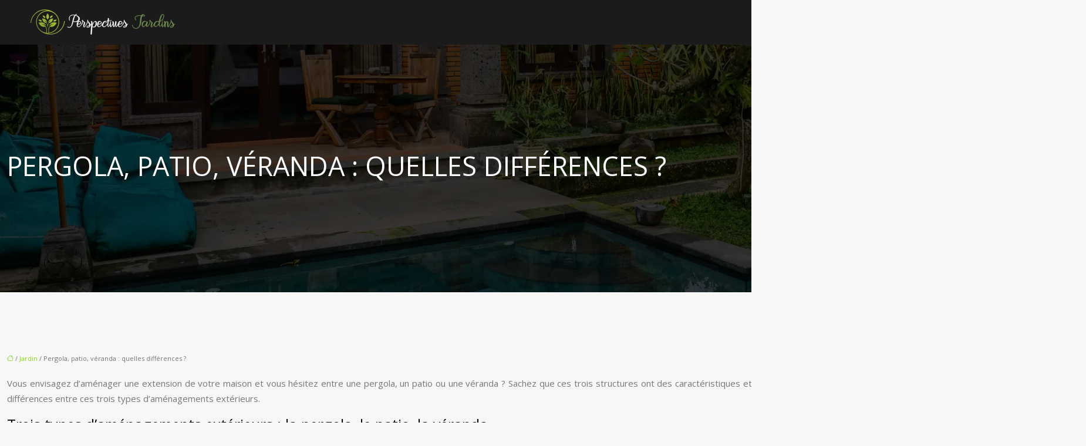

--- FILE ---
content_type: text/html; charset=UTF-8
request_url: https://www.perspectives-jardins.fr/pergola-patio-veranda-quelles-differences/
body_size: 10492
content:
<!DOCTYPE html>
<html lang="fr-FR">
<head>
<meta charset="UTF-8" />
<meta name="viewport" content="width=device-width">
<link rel="shortcut icon" href="/wp-content/uploads/2022/07/jardins.svg" /><script type="application/ld+json">
{
  "@context": "https://schema.org",
  "@type": "Article",
  "mainEntityOfPage": {
    "@type": "WebPage",
    "@id": "https://www.perspectives-jardins.fr/pergola-patio-veranda-quelles-differences/"
  },
  "headline": "Comment choisir entre une pergola, un patio et une véranda ?",
  "description": "Découvrez les différences entre une pergola, un patio et une véranda pour mieux choisir celui qui correspond à vos besoins",
    "author": {
    "@type": "Person",
    "name": "admin",
    "url": "https://www.perspectives-jardins.fr/author/perspectives-jardins"
  },
  "publisher": {
    "@type": "Organization",
    "name": "perspectives-jardins",
    "logo": {
      "@type": "ImageObject",
      "url": "https://www.perspectives-jardins.fr/wp-content/uploads/2022/07/perspectives-jardins-4.svg"
    }
  },
  "datePublished": "2022-12-21T13:45:08+00:00",
  "dateModified": "2022-08-23T11:52:28+00:00"
}
</script>
<meta name='robots' content='max-image-preview:large' />
	<style>img:is([sizes="auto" i], [sizes^="auto," i]) { contain-intrinsic-size: 3000px 1500px }</style>
	<title>Comment choisir entre une pergola, un patio et une véranda ?</title><meta name="description" content="Découvrez les différences entre une pergola, un patio et une véranda pour mieux choisir celui qui correspond à vos besoins"><link rel='stylesheet' id='wp-block-library-css' href='https://www.perspectives-jardins.fr/wp-includes/css/dist/block-library/style.min.css?ver=4942ed12d6c67778e99e673ede7e6ca2' type='text/css' media='all' />
<style id='global-styles-inline-css' type='text/css'>
:root{--wp--preset--aspect-ratio--square: 1;--wp--preset--aspect-ratio--4-3: 4/3;--wp--preset--aspect-ratio--3-4: 3/4;--wp--preset--aspect-ratio--3-2: 3/2;--wp--preset--aspect-ratio--2-3: 2/3;--wp--preset--aspect-ratio--16-9: 16/9;--wp--preset--aspect-ratio--9-16: 9/16;--wp--preset--color--black: #000000;--wp--preset--color--cyan-bluish-gray: #abb8c3;--wp--preset--color--white: #ffffff;--wp--preset--color--pale-pink: #f78da7;--wp--preset--color--vivid-red: #cf2e2e;--wp--preset--color--luminous-vivid-orange: #ff6900;--wp--preset--color--luminous-vivid-amber: #fcb900;--wp--preset--color--light-green-cyan: #7bdcb5;--wp--preset--color--vivid-green-cyan: #00d084;--wp--preset--color--pale-cyan-blue: #8ed1fc;--wp--preset--color--vivid-cyan-blue: #0693e3;--wp--preset--color--vivid-purple: #9b51e0;--wp--preset--color--base: #f9f9f9;--wp--preset--color--base-2: #ffffff;--wp--preset--color--contrast: #111111;--wp--preset--color--contrast-2: #636363;--wp--preset--color--contrast-3: #A4A4A4;--wp--preset--color--accent: #cfcabe;--wp--preset--color--accent-2: #c2a990;--wp--preset--color--accent-3: #d8613c;--wp--preset--color--accent-4: #b1c5a4;--wp--preset--color--accent-5: #b5bdbc;--wp--preset--gradient--vivid-cyan-blue-to-vivid-purple: linear-gradient(135deg,rgba(6,147,227,1) 0%,rgb(155,81,224) 100%);--wp--preset--gradient--light-green-cyan-to-vivid-green-cyan: linear-gradient(135deg,rgb(122,220,180) 0%,rgb(0,208,130) 100%);--wp--preset--gradient--luminous-vivid-amber-to-luminous-vivid-orange: linear-gradient(135deg,rgba(252,185,0,1) 0%,rgba(255,105,0,1) 100%);--wp--preset--gradient--luminous-vivid-orange-to-vivid-red: linear-gradient(135deg,rgba(255,105,0,1) 0%,rgb(207,46,46) 100%);--wp--preset--gradient--very-light-gray-to-cyan-bluish-gray: linear-gradient(135deg,rgb(238,238,238) 0%,rgb(169,184,195) 100%);--wp--preset--gradient--cool-to-warm-spectrum: linear-gradient(135deg,rgb(74,234,220) 0%,rgb(151,120,209) 20%,rgb(207,42,186) 40%,rgb(238,44,130) 60%,rgb(251,105,98) 80%,rgb(254,248,76) 100%);--wp--preset--gradient--blush-light-purple: linear-gradient(135deg,rgb(255,206,236) 0%,rgb(152,150,240) 100%);--wp--preset--gradient--blush-bordeaux: linear-gradient(135deg,rgb(254,205,165) 0%,rgb(254,45,45) 50%,rgb(107,0,62) 100%);--wp--preset--gradient--luminous-dusk: linear-gradient(135deg,rgb(255,203,112) 0%,rgb(199,81,192) 50%,rgb(65,88,208) 100%);--wp--preset--gradient--pale-ocean: linear-gradient(135deg,rgb(255,245,203) 0%,rgb(182,227,212) 50%,rgb(51,167,181) 100%);--wp--preset--gradient--electric-grass: linear-gradient(135deg,rgb(202,248,128) 0%,rgb(113,206,126) 100%);--wp--preset--gradient--midnight: linear-gradient(135deg,rgb(2,3,129) 0%,rgb(40,116,252) 100%);--wp--preset--gradient--gradient-1: linear-gradient(to bottom, #cfcabe 0%, #F9F9F9 100%);--wp--preset--gradient--gradient-2: linear-gradient(to bottom, #C2A990 0%, #F9F9F9 100%);--wp--preset--gradient--gradient-3: linear-gradient(to bottom, #D8613C 0%, #F9F9F9 100%);--wp--preset--gradient--gradient-4: linear-gradient(to bottom, #B1C5A4 0%, #F9F9F9 100%);--wp--preset--gradient--gradient-5: linear-gradient(to bottom, #B5BDBC 0%, #F9F9F9 100%);--wp--preset--gradient--gradient-6: linear-gradient(to bottom, #A4A4A4 0%, #F9F9F9 100%);--wp--preset--gradient--gradient-7: linear-gradient(to bottom, #cfcabe 50%, #F9F9F9 50%);--wp--preset--gradient--gradient-8: linear-gradient(to bottom, #C2A990 50%, #F9F9F9 50%);--wp--preset--gradient--gradient-9: linear-gradient(to bottom, #D8613C 50%, #F9F9F9 50%);--wp--preset--gradient--gradient-10: linear-gradient(to bottom, #B1C5A4 50%, #F9F9F9 50%);--wp--preset--gradient--gradient-11: linear-gradient(to bottom, #B5BDBC 50%, #F9F9F9 50%);--wp--preset--gradient--gradient-12: linear-gradient(to bottom, #A4A4A4 50%, #F9F9F9 50%);--wp--preset--font-size--small: 13px;--wp--preset--font-size--medium: 20px;--wp--preset--font-size--large: 36px;--wp--preset--font-size--x-large: 42px;--wp--preset--spacing--20: min(1.5rem, 2vw);--wp--preset--spacing--30: min(2.5rem, 3vw);--wp--preset--spacing--40: min(4rem, 5vw);--wp--preset--spacing--50: min(6.5rem, 8vw);--wp--preset--spacing--60: min(10.5rem, 13vw);--wp--preset--spacing--70: 3.38rem;--wp--preset--spacing--80: 5.06rem;--wp--preset--spacing--10: 1rem;--wp--preset--shadow--natural: 6px 6px 9px rgba(0, 0, 0, 0.2);--wp--preset--shadow--deep: 12px 12px 50px rgba(0, 0, 0, 0.4);--wp--preset--shadow--sharp: 6px 6px 0px rgba(0, 0, 0, 0.2);--wp--preset--shadow--outlined: 6px 6px 0px -3px rgba(255, 255, 255, 1), 6px 6px rgba(0, 0, 0, 1);--wp--preset--shadow--crisp: 6px 6px 0px rgba(0, 0, 0, 1);}:root { --wp--style--global--content-size: 1320px;--wp--style--global--wide-size: 1920px; }:where(body) { margin: 0; }.wp-site-blocks { padding-top: var(--wp--style--root--padding-top); padding-bottom: var(--wp--style--root--padding-bottom); }.has-global-padding { padding-right: var(--wp--style--root--padding-right); padding-left: var(--wp--style--root--padding-left); }.has-global-padding > .alignfull { margin-right: calc(var(--wp--style--root--padding-right) * -1); margin-left: calc(var(--wp--style--root--padding-left) * -1); }.has-global-padding :where(:not(.alignfull.is-layout-flow) > .has-global-padding:not(.wp-block-block, .alignfull)) { padding-right: 0; padding-left: 0; }.has-global-padding :where(:not(.alignfull.is-layout-flow) > .has-global-padding:not(.wp-block-block, .alignfull)) > .alignfull { margin-left: 0; margin-right: 0; }.wp-site-blocks > .alignleft { float: left; margin-right: 2em; }.wp-site-blocks > .alignright { float: right; margin-left: 2em; }.wp-site-blocks > .aligncenter { justify-content: center; margin-left: auto; margin-right: auto; }:where(.wp-site-blocks) > * { margin-block-start: 1.2rem; margin-block-end: 0; }:where(.wp-site-blocks) > :first-child { margin-block-start: 0; }:where(.wp-site-blocks) > :last-child { margin-block-end: 0; }:root { --wp--style--block-gap: 1.2rem; }:root :where(.is-layout-flow) > :first-child{margin-block-start: 0;}:root :where(.is-layout-flow) > :last-child{margin-block-end: 0;}:root :where(.is-layout-flow) > *{margin-block-start: 1.2rem;margin-block-end: 0;}:root :where(.is-layout-constrained) > :first-child{margin-block-start: 0;}:root :where(.is-layout-constrained) > :last-child{margin-block-end: 0;}:root :where(.is-layout-constrained) > *{margin-block-start: 1.2rem;margin-block-end: 0;}:root :where(.is-layout-flex){gap: 1.2rem;}:root :where(.is-layout-grid){gap: 1.2rem;}.is-layout-flow > .alignleft{float: left;margin-inline-start: 0;margin-inline-end: 2em;}.is-layout-flow > .alignright{float: right;margin-inline-start: 2em;margin-inline-end: 0;}.is-layout-flow > .aligncenter{margin-left: auto !important;margin-right: auto !important;}.is-layout-constrained > .alignleft{float: left;margin-inline-start: 0;margin-inline-end: 2em;}.is-layout-constrained > .alignright{float: right;margin-inline-start: 2em;margin-inline-end: 0;}.is-layout-constrained > .aligncenter{margin-left: auto !important;margin-right: auto !important;}.is-layout-constrained > :where(:not(.alignleft):not(.alignright):not(.alignfull)){max-width: var(--wp--style--global--content-size);margin-left: auto !important;margin-right: auto !important;}.is-layout-constrained > .alignwide{max-width: var(--wp--style--global--wide-size);}body .is-layout-flex{display: flex;}.is-layout-flex{flex-wrap: wrap;align-items: center;}.is-layout-flex > :is(*, div){margin: 0;}body .is-layout-grid{display: grid;}.is-layout-grid > :is(*, div){margin: 0;}body{--wp--style--root--padding-top: 0px;--wp--style--root--padding-right: var(--wp--preset--spacing--50);--wp--style--root--padding-bottom: 0px;--wp--style--root--padding-left: var(--wp--preset--spacing--50);}a:where(:not(.wp-element-button)){text-decoration: underline;}:root :where(a:where(:not(.wp-element-button)):hover){text-decoration: none;}:root :where(.wp-element-button, .wp-block-button__link){background-color: var(--wp--preset--color--contrast);border-radius: .33rem;border-color: var(--wp--preset--color--contrast);border-width: 0;color: var(--wp--preset--color--base);font-family: inherit;font-size: var(--wp--preset--font-size--small);font-style: normal;font-weight: 500;line-height: inherit;padding-top: 0.6rem;padding-right: 1rem;padding-bottom: 0.6rem;padding-left: 1rem;text-decoration: none;}:root :where(.wp-element-button:hover, .wp-block-button__link:hover){background-color: var(--wp--preset--color--contrast-2);border-color: var(--wp--preset--color--contrast-2);color: var(--wp--preset--color--base);}:root :where(.wp-element-button:focus, .wp-block-button__link:focus){background-color: var(--wp--preset--color--contrast-2);border-color: var(--wp--preset--color--contrast-2);color: var(--wp--preset--color--base);outline-color: var(--wp--preset--color--contrast);outline-offset: 2px;outline-style: dotted;outline-width: 1px;}:root :where(.wp-element-button:active, .wp-block-button__link:active){background-color: var(--wp--preset--color--contrast);color: var(--wp--preset--color--base);}:root :where(.wp-element-caption, .wp-block-audio figcaption, .wp-block-embed figcaption, .wp-block-gallery figcaption, .wp-block-image figcaption, .wp-block-table figcaption, .wp-block-video figcaption){color: var(--wp--preset--color--contrast-2);font-family: var(--wp--preset--font-family--body);font-size: 0.8rem;}.has-black-color{color: var(--wp--preset--color--black) !important;}.has-cyan-bluish-gray-color{color: var(--wp--preset--color--cyan-bluish-gray) !important;}.has-white-color{color: var(--wp--preset--color--white) !important;}.has-pale-pink-color{color: var(--wp--preset--color--pale-pink) !important;}.has-vivid-red-color{color: var(--wp--preset--color--vivid-red) !important;}.has-luminous-vivid-orange-color{color: var(--wp--preset--color--luminous-vivid-orange) !important;}.has-luminous-vivid-amber-color{color: var(--wp--preset--color--luminous-vivid-amber) !important;}.has-light-green-cyan-color{color: var(--wp--preset--color--light-green-cyan) !important;}.has-vivid-green-cyan-color{color: var(--wp--preset--color--vivid-green-cyan) !important;}.has-pale-cyan-blue-color{color: var(--wp--preset--color--pale-cyan-blue) !important;}.has-vivid-cyan-blue-color{color: var(--wp--preset--color--vivid-cyan-blue) !important;}.has-vivid-purple-color{color: var(--wp--preset--color--vivid-purple) !important;}.has-base-color{color: var(--wp--preset--color--base) !important;}.has-base-2-color{color: var(--wp--preset--color--base-2) !important;}.has-contrast-color{color: var(--wp--preset--color--contrast) !important;}.has-contrast-2-color{color: var(--wp--preset--color--contrast-2) !important;}.has-contrast-3-color{color: var(--wp--preset--color--contrast-3) !important;}.has-accent-color{color: var(--wp--preset--color--accent) !important;}.has-accent-2-color{color: var(--wp--preset--color--accent-2) !important;}.has-accent-3-color{color: var(--wp--preset--color--accent-3) !important;}.has-accent-4-color{color: var(--wp--preset--color--accent-4) !important;}.has-accent-5-color{color: var(--wp--preset--color--accent-5) !important;}.has-black-background-color{background-color: var(--wp--preset--color--black) !important;}.has-cyan-bluish-gray-background-color{background-color: var(--wp--preset--color--cyan-bluish-gray) !important;}.has-white-background-color{background-color: var(--wp--preset--color--white) !important;}.has-pale-pink-background-color{background-color: var(--wp--preset--color--pale-pink) !important;}.has-vivid-red-background-color{background-color: var(--wp--preset--color--vivid-red) !important;}.has-luminous-vivid-orange-background-color{background-color: var(--wp--preset--color--luminous-vivid-orange) !important;}.has-luminous-vivid-amber-background-color{background-color: var(--wp--preset--color--luminous-vivid-amber) !important;}.has-light-green-cyan-background-color{background-color: var(--wp--preset--color--light-green-cyan) !important;}.has-vivid-green-cyan-background-color{background-color: var(--wp--preset--color--vivid-green-cyan) !important;}.has-pale-cyan-blue-background-color{background-color: var(--wp--preset--color--pale-cyan-blue) !important;}.has-vivid-cyan-blue-background-color{background-color: var(--wp--preset--color--vivid-cyan-blue) !important;}.has-vivid-purple-background-color{background-color: var(--wp--preset--color--vivid-purple) !important;}.has-base-background-color{background-color: var(--wp--preset--color--base) !important;}.has-base-2-background-color{background-color: var(--wp--preset--color--base-2) !important;}.has-contrast-background-color{background-color: var(--wp--preset--color--contrast) !important;}.has-contrast-2-background-color{background-color: var(--wp--preset--color--contrast-2) !important;}.has-contrast-3-background-color{background-color: var(--wp--preset--color--contrast-3) !important;}.has-accent-background-color{background-color: var(--wp--preset--color--accent) !important;}.has-accent-2-background-color{background-color: var(--wp--preset--color--accent-2) !important;}.has-accent-3-background-color{background-color: var(--wp--preset--color--accent-3) !important;}.has-accent-4-background-color{background-color: var(--wp--preset--color--accent-4) !important;}.has-accent-5-background-color{background-color: var(--wp--preset--color--accent-5) !important;}.has-black-border-color{border-color: var(--wp--preset--color--black) !important;}.has-cyan-bluish-gray-border-color{border-color: var(--wp--preset--color--cyan-bluish-gray) !important;}.has-white-border-color{border-color: var(--wp--preset--color--white) !important;}.has-pale-pink-border-color{border-color: var(--wp--preset--color--pale-pink) !important;}.has-vivid-red-border-color{border-color: var(--wp--preset--color--vivid-red) !important;}.has-luminous-vivid-orange-border-color{border-color: var(--wp--preset--color--luminous-vivid-orange) !important;}.has-luminous-vivid-amber-border-color{border-color: var(--wp--preset--color--luminous-vivid-amber) !important;}.has-light-green-cyan-border-color{border-color: var(--wp--preset--color--light-green-cyan) !important;}.has-vivid-green-cyan-border-color{border-color: var(--wp--preset--color--vivid-green-cyan) !important;}.has-pale-cyan-blue-border-color{border-color: var(--wp--preset--color--pale-cyan-blue) !important;}.has-vivid-cyan-blue-border-color{border-color: var(--wp--preset--color--vivid-cyan-blue) !important;}.has-vivid-purple-border-color{border-color: var(--wp--preset--color--vivid-purple) !important;}.has-base-border-color{border-color: var(--wp--preset--color--base) !important;}.has-base-2-border-color{border-color: var(--wp--preset--color--base-2) !important;}.has-contrast-border-color{border-color: var(--wp--preset--color--contrast) !important;}.has-contrast-2-border-color{border-color: var(--wp--preset--color--contrast-2) !important;}.has-contrast-3-border-color{border-color: var(--wp--preset--color--contrast-3) !important;}.has-accent-border-color{border-color: var(--wp--preset--color--accent) !important;}.has-accent-2-border-color{border-color: var(--wp--preset--color--accent-2) !important;}.has-accent-3-border-color{border-color: var(--wp--preset--color--accent-3) !important;}.has-accent-4-border-color{border-color: var(--wp--preset--color--accent-4) !important;}.has-accent-5-border-color{border-color: var(--wp--preset--color--accent-5) !important;}.has-vivid-cyan-blue-to-vivid-purple-gradient-background{background: var(--wp--preset--gradient--vivid-cyan-blue-to-vivid-purple) !important;}.has-light-green-cyan-to-vivid-green-cyan-gradient-background{background: var(--wp--preset--gradient--light-green-cyan-to-vivid-green-cyan) !important;}.has-luminous-vivid-amber-to-luminous-vivid-orange-gradient-background{background: var(--wp--preset--gradient--luminous-vivid-amber-to-luminous-vivid-orange) !important;}.has-luminous-vivid-orange-to-vivid-red-gradient-background{background: var(--wp--preset--gradient--luminous-vivid-orange-to-vivid-red) !important;}.has-very-light-gray-to-cyan-bluish-gray-gradient-background{background: var(--wp--preset--gradient--very-light-gray-to-cyan-bluish-gray) !important;}.has-cool-to-warm-spectrum-gradient-background{background: var(--wp--preset--gradient--cool-to-warm-spectrum) !important;}.has-blush-light-purple-gradient-background{background: var(--wp--preset--gradient--blush-light-purple) !important;}.has-blush-bordeaux-gradient-background{background: var(--wp--preset--gradient--blush-bordeaux) !important;}.has-luminous-dusk-gradient-background{background: var(--wp--preset--gradient--luminous-dusk) !important;}.has-pale-ocean-gradient-background{background: var(--wp--preset--gradient--pale-ocean) !important;}.has-electric-grass-gradient-background{background: var(--wp--preset--gradient--electric-grass) !important;}.has-midnight-gradient-background{background: var(--wp--preset--gradient--midnight) !important;}.has-gradient-1-gradient-background{background: var(--wp--preset--gradient--gradient-1) !important;}.has-gradient-2-gradient-background{background: var(--wp--preset--gradient--gradient-2) !important;}.has-gradient-3-gradient-background{background: var(--wp--preset--gradient--gradient-3) !important;}.has-gradient-4-gradient-background{background: var(--wp--preset--gradient--gradient-4) !important;}.has-gradient-5-gradient-background{background: var(--wp--preset--gradient--gradient-5) !important;}.has-gradient-6-gradient-background{background: var(--wp--preset--gradient--gradient-6) !important;}.has-gradient-7-gradient-background{background: var(--wp--preset--gradient--gradient-7) !important;}.has-gradient-8-gradient-background{background: var(--wp--preset--gradient--gradient-8) !important;}.has-gradient-9-gradient-background{background: var(--wp--preset--gradient--gradient-9) !important;}.has-gradient-10-gradient-background{background: var(--wp--preset--gradient--gradient-10) !important;}.has-gradient-11-gradient-background{background: var(--wp--preset--gradient--gradient-11) !important;}.has-gradient-12-gradient-background{background: var(--wp--preset--gradient--gradient-12) !important;}.has-small-font-size{font-size: var(--wp--preset--font-size--small) !important;}.has-medium-font-size{font-size: var(--wp--preset--font-size--medium) !important;}.has-large-font-size{font-size: var(--wp--preset--font-size--large) !important;}.has-x-large-font-size{font-size: var(--wp--preset--font-size--x-large) !important;}
:root :where(.wp-block-pullquote){border-radius: var(--wp--preset--spacing--20);font-family: var(--wp--preset--font-family--heading);font-size: var(--wp--preset--font-size--x-large);font-style: italic;font-weight: 400;letter-spacing: 0em;line-height: 1.5;padding-top: var(--wp--preset--spacing--40);padding-bottom: var(--wp--preset--spacing--40);}
:root :where(.wp-block-pullquote cite){font-family: var(--wp--preset--font-family--body);font-size: var(--wp--preset--font-size--medium);font-style: normal;}
:root :where(.wp-block-avatar img){border-radius: 90px;}
:root :where(.wp-block-buttons-is-layout-flow) > :first-child{margin-block-start: 0;}:root :where(.wp-block-buttons-is-layout-flow) > :last-child{margin-block-end: 0;}:root :where(.wp-block-buttons-is-layout-flow) > *{margin-block-start: 0.7rem;margin-block-end: 0;}:root :where(.wp-block-buttons-is-layout-constrained) > :first-child{margin-block-start: 0;}:root :where(.wp-block-buttons-is-layout-constrained) > :last-child{margin-block-end: 0;}:root :where(.wp-block-buttons-is-layout-constrained) > *{margin-block-start: 0.7rem;margin-block-end: 0;}:root :where(.wp-block-buttons-is-layout-flex){gap: 0.7rem;}:root :where(.wp-block-buttons-is-layout-grid){gap: 0.7rem;}
:root :where(.wp-block-calendar table, .wp-block-calendar th){color: var(--wp--preset--color--contrast);}:root :where(.wp-block-calendar.wp-block-calendar table:where(:not(.has-text-color)) th){background-color:var(--wp--preset--color--contrast-2);color:var(--wp--preset--color--base);border-color:var(--wp--preset--color--contrast-2)}:root :where(.wp-block-calendar table:where(:not(.has-text-color)) td){border-color:var(--wp--preset--color--contrast-2)}
:root :where(.wp-block-categories){padding-right: 0px;padding-left: 0px;}:root :where(.wp-block-categories){list-style-type:none;}:root :where(.wp-block-categories li){margin-bottom: 0.5rem;}
:root :where(.wp-block-code){background-color: var(--wp--preset--color--base-2);border-radius: var(--wp--preset--spacing--20);border-color: var(--wp--preset--color--contrast);color: var(--wp--preset--color--contrast-2);font-size: var(--wp--preset--font-size--medium);font-style: normal;font-weight: 400;line-height: 1.6;padding-top: calc(var(--wp--preset--spacing--30) + 0.75rem);padding-right: calc(var(--wp--preset--spacing--30) + 0.75rem);padding-bottom: calc(var(--wp--preset--spacing--30) + 0.75rem);padding-left: calc(var(--wp--preset--spacing--30) + 0.75rem);}
:root :where(.wp-block-comment-author-name){color: var(--wp--preset--color--contrast);font-size: var(--wp--preset--font-size--small);font-style: normal;font-weight: 600;}
:root :where(.wp-block-comment-author-name a:where(:not(.wp-element-button))){text-decoration: none;}
:root :where(.wp-block-comment-author-name a:where(:not(.wp-element-button)):hover){text-decoration: none;}
:root :where(.wp-block-comment-content){font-size: var(--wp--preset--font-size--small);margin-top: var(--wp--preset--spacing--20);margin-bottom: var(--wp--preset--spacing--20);}
:root :where(.wp-block-comment-date){color: var(--wp--preset--color--contrast-2);font-size: var(--wp--preset--font-size--small);margin-top: 0px;margin-bottom: 0px;}
:root :where(.wp-block-comment-date a:where(:not(.wp-element-button))){color: var(--wp--preset--color--contrast-2);text-decoration: none;}
:root :where(.wp-block-comment-date a:where(:not(.wp-element-button)):hover){text-decoration: none;}
:root :where(.wp-block-comment-edit-link){font-size: var(--wp--preset--font-size--small);}
:root :where(.wp-block-comment-edit-link a:where(:not(.wp-element-button))){color: var(--wp--preset--color--contrast-2);text-decoration: none;}
:root :where(.wp-block-comment-edit-link a:where(:not(.wp-element-button)):hover){text-decoration: none;}
:root :where(.wp-block-comment-reply-link){font-size: var(--wp--preset--font-size--small);}
:root :where(.wp-block-comment-reply-link a:where(:not(.wp-element-button))){color: var(--wp--preset--color--contrast-2);text-decoration: none;}
:root :where(.wp-block-comment-reply-link a:where(:not(.wp-element-button)):hover){text-decoration: none;}
:root :where(.wp-block-post-comments-form textarea, .wp-block-post-comments-form input){border-radius:.33rem}
:root :where(.wp-block-comments-pagination){font-size: var(--wp--preset--font-size--small);}
:root :where(.wp-block-comments-pagination-next){font-size: var(--wp--preset--font-size--small);}
:root :where(.wp-block-comments-pagination-numbers){font-size: var(--wp--preset--font-size--small);}
:root :where(.wp-block-comments-pagination-previous){font-size: var(--wp--preset--font-size--small);}
:root :where(.wp-block-footnotes){font-size: var(--wp--preset--font-size--small);}
:root :where(.wp-block-gallery){margin-bottom: var(--wp--preset--spacing--50);}
:root :where(.wp-block-list){padding-left: var(--wp--preset--spacing--10);}
:root :where(.wp-block-loginout input){border-radius:.33rem;padding:calc(0.667em + 2px);border:1px solid #949494;}
:root :where(.wp-block-navigation){font-weight: 500;}
:root :where(.wp-block-navigation a:where(:not(.wp-element-button))){text-decoration: none;}
:root :where(.wp-block-navigation a:where(:not(.wp-element-button)):hover){text-decoration: none;}
:root :where(.wp-block-post-author){font-size: var(--wp--preset--font-size--small);}
:root :where(.wp-block-post-author-name){font-size: var(--wp--preset--font-size--small);}
:root :where(.wp-block-post-author-name a:where(:not(.wp-element-button))){text-decoration: none;}
:root :where(.wp-block-post-author-name a:where(:not(.wp-element-button)):hover){text-decoration: none;}
:root :where(.wp-block-post-date){color: var(--wp--preset--color--contrast-2);font-size: var(--wp--preset--font-size--small);}
:root :where(.wp-block-post-date a:where(:not(.wp-element-button))){color: var(--wp--preset--color--contrast-2);text-decoration: none;}
:root :where(.wp-block-post-date a:where(:not(.wp-element-button)):hover){text-decoration: none;}
:root :where(.wp-block-post-excerpt){line-height: 1.6;}
:root :where(.wp-block-post-featured-image img, .wp-block-post-featured-image .block-editor-media-placeholder, .wp-block-post-featured-image .wp-block-post-featured-image__overlay){border-radius: var(--wp--preset--spacing--20);}
:root :where(.wp-block-post-terms){font-size: var(--wp--preset--font-size--small);}:root :where(.wp-block-post-terms .wp-block-post-terms__prefix){color: var(--wp--preset--color--contrast-2);}
:root :where(.wp-block-post-terms a:where(:not(.wp-element-button))){text-decoration: none;}
:root :where(.wp-block-post-terms a:where(:not(.wp-element-button)):hover){text-decoration: none;}
:root :where(.wp-block-post-title a:where(:not(.wp-element-button))){text-decoration: none;}
:root :where(.wp-block-post-title a:where(:not(.wp-element-button)):hover){text-decoration: none;}
:root :where(.wp-block-query-title span){font-style: italic;}
:root :where(.wp-block-query-no-results){padding-top: var(--wp--preset--spacing--30);}
:root :where(.wp-block-quote){background-color: var(--wp--preset--color--base-2);border-radius: var(--wp--preset--spacing--20);font-family: var(--wp--preset--font-family--heading);font-size: var(--wp--preset--font-size--large);font-style: italic;line-height: 1.3;padding-top: calc(var(--wp--preset--spacing--30) + 0.75rem);padding-right: calc(var(--wp--preset--spacing--30) + 0.75rem);padding-bottom: calc(var(--wp--preset--spacing--30) + 0.75rem);padding-left: calc(var(--wp--preset--spacing--30) + 0.75rem);}:root :where(.wp-block-quote :where(p)){margin-block-start:0;margin-block-end:calc(var(--wp--preset--spacing--10) + 0.5rem);}:root :where(.wp-block-quote :where(:last-child)){margin-block-end:0;}:root :where(.wp-block-quote.has-text-align-right.is-style-plain, .rtl .is-style-plain.wp-block-quote:not(.has-text-align-center):not(.has-text-align-left)){border-width: 0 2px 0 0;padding-left:calc(var(--wp--preset--spacing--20) + 0.5rem);padding-right:calc(var(--wp--preset--spacing--20) + 0.5rem);}:root :where(.wp-block-quote.has-text-align-left.is-style-plain, body:not(.rtl) .is-style-plain.wp-block-quote:not(.has-text-align-center):not(.has-text-align-right)){border-width: 0 0 0 2px;padding-left:calc(var(--wp--preset--spacing--20) + 0.5rem);padding-right:calc(var(--wp--preset--spacing--20) + 0.5rem)}
:root :where(.wp-block-quote cite){font-family: var(--wp--preset--font-family--body);font-size: var(--wp--preset--font-size--small);font-style: normal;}
:root :where(.wp-block-search .wp-block-search__label, .wp-block-search .wp-block-search__input, .wp-block-search .wp-block-search__button){font-size: var(--wp--preset--font-size--small);}:root :where(.wp-block-search .wp-block-search__input){border-radius:.33rem}
:root :where(.wp-block-search .wp-element-button,.wp-block-search  .wp-block-button__link){border-radius: .33rem;}
:root :where(.wp-block-separator){border-color: currentColor;border-width: 0 0 1px 0;border-style: solid;color: var(--wp--preset--color--contrast);}:root :where(.wp-block-separator){}:root :where(.wp-block-separator:not(.is-style-wide):not(.is-style-dots):not(.alignwide):not(.alignfull)){width: var(--wp--preset--spacing--60)}
:root :where(.wp-block-site-tagline){color: var(--wp--preset--color--contrast-2);font-size: var(--wp--preset--font-size--small);}
:root :where(.wp-block-site-title){font-family: var(--wp--preset--font-family--body);font-size: 1.2rem;font-style: normal;font-weight: 600;}
:root :where(.wp-block-site-title a:where(:not(.wp-element-button))){text-decoration: none;}
:root :where(.wp-block-site-title a:where(:not(.wp-element-button)):hover){text-decoration: none;}
</style>
<link rel='stylesheet' id='default-css' href='https://www.perspectives-jardins.fr/wp-content/themes/factory-templates-4/style.css?ver=4942ed12d6c67778e99e673ede7e6ca2' type='text/css' media='all' />
<link rel='stylesheet' id='bootstrap5-css' href='https://www.perspectives-jardins.fr/wp-content/themes/factory-templates-4/css/bootstrap.min.css?ver=4942ed12d6c67778e99e673ede7e6ca2' type='text/css' media='all' />
<link rel='stylesheet' id='bootstrap-icon-css' href='https://www.perspectives-jardins.fr/wp-content/themes/factory-templates-4/css/bootstrap-icons.css?ver=4942ed12d6c67778e99e673ede7e6ca2' type='text/css' media='all' />
<link rel='stylesheet' id='global-css' href='https://www.perspectives-jardins.fr/wp-content/themes/factory-templates-4/css/global.css?ver=4942ed12d6c67778e99e673ede7e6ca2' type='text/css' media='all' />
<link rel='stylesheet' id='custom-post-css' href='https://www.perspectives-jardins.fr/wp-content/themes/factory-templates-4/css/custom-post.css?ver=4942ed12d6c67778e99e673ede7e6ca2' type='text/css' media='all' />
<script type="text/javascript" src="https://code.jquery.com/jquery-3.2.1.min.js?ver=4942ed12d6c67778e99e673ede7e6ca2" id="jquery3.2.1-js"></script>
<script type="text/javascript" src="https://www.perspectives-jardins.fr/wp-content/themes/factory-templates-4/js/fn.js?ver=4942ed12d6c67778e99e673ede7e6ca2" id="default_script-js"></script>
<link rel="https://api.w.org/" href="https://www.perspectives-jardins.fr/wp-json/" /><link rel="alternate" title="JSON" type="application/json" href="https://www.perspectives-jardins.fr/wp-json/wp/v2/posts/302" /><link rel="EditURI" type="application/rsd+xml" title="RSD" href="https://www.perspectives-jardins.fr/xmlrpc.php?rsd" />
<link rel="canonical" href="https://www.perspectives-jardins.fr/pergola-patio-veranda-quelles-differences/" />
<link rel='shortlink' href='https://www.perspectives-jardins.fr/?p=302' />
<link rel="alternate" title="oEmbed (JSON)" type="application/json+oembed" href="https://www.perspectives-jardins.fr/wp-json/oembed/1.0/embed?url=https%3A%2F%2Fwww.perspectives-jardins.fr%2Fpergola-patio-veranda-quelles-differences%2F" />
<link rel="alternate" title="oEmbed (XML)" type="text/xml+oembed" href="https://www.perspectives-jardins.fr/wp-json/oembed/1.0/embed?url=https%3A%2F%2Fwww.perspectives-jardins.fr%2Fpergola-patio-veranda-quelles-differences%2F&#038;format=xml" />
 
<meta name="google-site-verification" content="BKws8Z0s-PceCyzksNtpVI2Hw2TvGEAXSz7T0GV5vI0" />
<link href="https://fonts.googleapis.com/css2?family=Mr+De+Haviland&family=Open+Sans&display=swap" rel="stylesheet">
 
<style type="text/css">
.default_color_background,.menu-bars{background-color : #85DD07 }.default_color_text,a,h1 span,h2 span,h3 span,h4 span,h5 span,h6 span{color :#85DD07 }.navigation li a,.navigation li.disabled,.navigation li.active a,.owl-dots .owl-dot.active span,.owl-dots .owl-dot:hover span{background-color: #85DD07;}
.block-spc{border-color:#85DD07}
.page-content a{color : #85DD07 }.page-content a:hover{color : #77A03C }.home .body-content a{color : #85DD07 }.home .body-content a:hover{color : #77A03C }body:not(.home) .main-navigation{background-color:#1b1b1b}.main-navigation nav li{padding:0 10px;}.main-navigation.scrolled{background-color:#1b1b1b;}.main-navigation.scrolled{box-shadow: none;-moz-box-shadow: none;-webkit-box-shadow: none;}.main-navigation .logo-main{height: auto;}.main-navigation  .logo-sticky{height: auto;}.main-navigation .sub-menu{background-color: #1b1b1b;}nav li a{font-size:12px;}nav li a{line-height:40px;}nav li a{color:#ffffff!important;}nav li:hover > a,.current-menu-item > a{color:#85DD07!important;}.scrolled nav li a{color:#010101!important;}.archive #mask{background-color: rgb(0,0,0,0.3)}.archive h1{color:#ffffff!important;}.category .subheader,.single .subheader{padding:180px 0px }.archive h1{text-align:left!important;} .archive h1{font-size:45px}  .archive h2{font-size:25px} .archive h2 a{color:#1b1b1b!important;}.archive .readmore{background-color:#85DD07;}.archive .readmore{color:#1b1b1b;}.archive .readmore:hover{background-color:#77A03C;}.archive .readmore:hover{color:#ffffff;}.archive .readmore{padding:8px 20px;}.archive .readmore{border-width: 0px}.single h1{color:#fff!important;}.single .the-post h2{color:#000!important;}.single .the-post h3{color:#000!important;}.single .the-post h4{color:#000!important;}.single .the-post h5{color:#000!important;}.single .the-post h6{color:#000!important;} .single .post-content a{color:#85DD07} .single .post-content a:hover{color:#77A03C}.single h1{text-align:left!important;}.single h1{font-size: 45px}.single h2{font-size: 25px}.single h3{font-size: 21px}.single h4{font-size: 18px}.single h5{font-size: 16px}.single h6{font-size: 15px}footer{background-position:top } #back_to_top{background-color:#85DD07;}#back_to_top i, #back_to_top svg{color:#ffffff;} footer{padding:100px 0 0px} #back_to_top {padding:3px 9px 6px;}.copyright{background-color:#101010} </style>
<style>:root {
    --color-primary: #85DD07;
    --color-primary-light: #acff09;
    --color-primary-dark: #5d9a04;
    --color-primary-hover: #77c606;
    --color-primary-muted: #d4ff0b;
            --color-background: #fff;
    --color-text: #000000;
} </style>
<style id="custom-st" type="text/css">
body{font-family:"Open Sans",serif;font-size:15px;line-height:26px;font-weight:400;color:#777;}body:not(.home) {background:#f7f7f7;}h1,h2,h3{text-transform:uppercase;}.body-content,footer,.main-navigation{width:1850px;max-width:1850px;margin:0 auto;}.navbar-toggler{border:none}nav li a {font-weight:700;text-transform:uppercase;letter-spacing:.15em;}.sub-menu li a{line-height:30px;}.main-navigation .menu-item-has-children::after {top:12px;color:#85DD07;}.intro-titre{font-family:Mr De Haviland;}.mobile-img{position:absolute;right:0;top:-100px;z-index:-1;}footer{color:#999;font-size:15px;}#back_to_top svg {width:20px;}#inactive,.to-top {box-shadow:none;z-index:3;}.widget_footer img{margin-bottom:14px;}footer .footer-widget{font-weight:400;text-align:left;color:#ffffff;line-height:1.4em;font-size:17px!important;margin-bottom:30px!important;border-bottom:none!important;}.bi-chevron-right::before{font-weight:bold !important;font-size:12px;}footer .copyright{padding:30px 50px;margin-top:40px;text-align:center;color:#999;}.archive h2,.single .the-post h2,.single .the-post h3 {text-transform:initial;}.archive h2 {margin-bottom:0.5em;}.archive .readmore{letter-spacing:0.3px;font-size:13px;line-height:24px;font-weight:600;text-transform:uppercase;border-radius:2px;}.widget_sidebar{padding:30px 15px;background:#fff;margin-bottom:30px;}.widget_sidebar .sidebar-widget{padding-bottom:10px;border-bottom:none;font-weight:500;text-align:left;color:#29282d;line-height:30px;font-size:20px;}.single .sidebar-ma{text-align:left;}.single .all-post-content{margin-bottom:50px;}@media screen and (max-width:960px){.mobile-img{display:none!important;}.last-bloc .has-global-padding{padding-left:15px!important;padding-right:15px!important;}.navbar-collapse{background:#1b1b1b;}.bi-list::before {color:#fff;}.body-content,footer,.main-navigation{width:auto;max-width:initial;margin:initial;}.xxx{margin-top:50px!important;}.intro-titre{font-size:21px!important;}.classic-menu li a{padding:5px 0;}nav li a{line-height:25px;}.parag,.reduit-col{padding-left:0!important;padding-right:0!important;}.bloc1 {background:#000;min-height:65vh !important;}.main-navigation .menu-item-has-children::after{top:4px;}h1{font-size:30px!important;}h2{font-size:20px!important;}h3{font-size:18px!important;}.category .subheader,.single .subheader {padding:70px 0px;}footer .widgets{padding:0 30px!important;}footer{padding:40px 0 0;}}</style>
</head> 

<body class="wp-singular post-template-default single single-post postid-302 single-format-standard wp-theme-factory-templates-4 catid-5" style="">

<div class="main-navigation  container-fluid no ">
<nav class="navbar navbar-expand-lg px-5 container-fluid">

<a id="logo" href="https://www.perspectives-jardins.fr">
<img class="logo-main" src="/wp-content/uploads/2022/07/perspectives-jardins-4.svg"  width="auto"   height="auto"  alt="logo">
<img class="logo-sticky" src="/wp-content/uploads/2022/07/perspectives-jardins-4.svg" width="auto" height="auto" alt="logo"></a>

    <button class="navbar-toggler" type="button" data-bs-toggle="collapse" data-bs-target="#navbarSupportedContent" aria-controls="navbarSupportedContent" aria-expanded="false" aria-label="Toggle navigation">
      <span class="navbar-toggler-icon"><i class="bi bi-list"></i></span>
    </button>

    <div class="collapse navbar-collapse" id="navbarSupportedContent">

<ul id="main-menu" class="classic-menu navbar-nav ms-auto mb-2 mb-lg-0"><li id="menu-item-269" class="menu-item menu-item-type-taxonomy menu-item-object-category current-post-ancestor current-menu-parent current-post-parent"><a href="https://www.perspectives-jardins.fr/jardin/">Jardin</a></li>
<li id="menu-item-270" class="menu-item menu-item-type-taxonomy menu-item-object-category"><a href="https://www.perspectives-jardins.fr/terrasse/">Terrasse</a></li>
<li id="menu-item-268" class="menu-item menu-item-type-taxonomy menu-item-object-category"><a href="https://www.perspectives-jardins.fr/deco-exterieure/">Déco extérieure</a></li>
<li id="menu-item-267" class="menu-item menu-item-type-taxonomy menu-item-object-category"><a href="https://www.perspectives-jardins.fr/blog/">Blog</a></li>
</ul>
</div>
</nav>
</div><!--menu-->
<div style="" class="body-content     ">
  

<div class="container-fluid subheader" style="background-position:top;background-image:url(/wp-content/uploads/2022/07/Perspectives-Jardin.webp);background-color:;">
<div id="mask" style="background:rgb(0,0,0,0.3);"></div>	
<div class="container-xxl"><h1 class="title">Pergola, patio, véranda : quelles différences ?</h1></div></div>



<div class="post-content container-xxl"> 


<div class="row">
<div class="  col-xxl-9  col-md-12">	



<div class="all-post-content">

<div style="font-size: 11px" class="breadcrumb"><a href="/"><i class="bi bi-house"></i></a>&nbsp;/&nbsp;<a href="https://www.perspectives-jardins.fr/jardin/">Jardin</a>&nbsp;/&nbsp;Pergola, patio, véranda : quelles différences ?</div>
<div class="the-post">






<div style="text-align: justify;">
<p>Vous envisagez d’aménager une extension de votre maison et vous hésitez entre une pergola, un patio ou une véranda ? Sachez que ces trois structures ont des caractéristiques et des fonctions différentes. Dans cet article, nous vous expliquons les principales différences entre ces trois types d’aménagements extérieurs.</p>
<h2>Trois types d’aménagements extérieurs : la pergola, le patio, la véranda</h2>
<p>Lorsque l’on parle de pergola, de patio ou de véranda, on pense souvent à des structures similaires servant à agrémenter une maison. Pourtant, il existe des différences importantes entre ces trois types d’aménagements extérieurs. La <a href="https://www.alsol.fr/59-pergola" target="_blank" rel=" ">pergola</a> est une structure en bois ou en métal composée de piliers et de toiles sur lesquelles poussent des plantes grimpantes. Elle peut servir de lieu de repos ou de passage, et agrémenter ainsi une terrasse ou un jardin. Le patio, quant à lui, est une cour intérieure fermée, généralement pavée, qui peut être aménagée avec des meubles et des plantes. C’est un endroit agréable et tranquille, à l’abri des regards extérieurs. Enfin, la véranda est une sorte de salon extérieur, généralement doté de grandes baies vitrées. C’est un endroit idéal pour profiter du jardin tout en étant à l’abri du soleil ou de la pluie.</p>
<h2>La pergola, une structure solide en extérieur</h2>
<p>Une pergola est une structure en bois, en aluminium ou en fer forgé qui soutient des plantes grimpantes et protège du soleil. Elle peut être installée dans un jardin ou sur une terrasse et permet de créer un espace ombragé et intimiste. La pergola peut être ornée de lanternes, de guirlandes ou de tout autre type de décoration pour créer une atmosphère unique. Le patio est une cour intérieure fermée par des murs ou des grilles. Il peut être couvert ou non et est souvent doté d’une piscine. Le patio est un lieu de détente et de repos, idéal pour profiter du soleil ou de la fraîcheur de la nuit. La véranda est une pièce d’habitation qui est ouverte sur l’extérieur et dotée de grandes baies vitrées. La véranda peut être chauffée ou non et permet de profiter de la vue et du jardin tout en étant à l’abri des intempéries.</p>
<h2>Le patio, une cour intérieure pavée</h2>
<p>Le patio est une cour intérieure pavée, généralement entourée d’une maison ou d’un jardin. Il est courant en Espagne, en Amérique latine et dans les pays arabes. En Espagne, le patio est généralement couvert et meublé, ce qui le rend idéal pour les soirées chaudes d’été. Les patios latino-américains sont généralement ouverts et ont des allées pavées qui les séparent des jardins. Les patios arabes sont également ouverts et peuvent être ornés de fontaines et de jardins.</p>
<h2>La véranda, une pièce de la maison entièrement ou partiellement vitrée</h2>
<p>La véranda est une pièce de la maison qui est entièrement ou partiellement vitrée et qui peut être fermée par des portes. La véranda est un espace fermé avec des fenêtres et des portes, et peut être chauffée et/ou climatisée. Elle est généralement située à l’arrière ou sur le côté d’une maison. La véranda est souvent utilisée comme pièce de détente ou de loisir, mais elle peut aussi servir de salon, de salle à manger ou de bureau. Les pergolas, les patios et les vérandas présentent tous des avantages et des inconvénients. Les pergolas sont généralement plus abordables, mais elles ne fournissent pas autant d’espace couvert que les patios ou les vérandas. Les patios sont également abordables, mais ils peuvent être difficiles à entretenir. Les vérandas sont généralement plus coûteuses, mais elles offrent plus d’espace couvert et une meilleure protection contre les intempéries.</p>
</div>

</div>





<div class="row nav-post-cat"><div class="col-6"><a href="https://www.perspectives-jardins.fr/les-8-outils-indispensables-pour-jardiner/"><i class="bi bi-arrow-left"></i>Les 8 outils indispensables pour jardiner</a></div><div class="col-6"><a href="https://www.perspectives-jardins.fr/comment-entretenir-votre-jardin-en-hiver/"><i class="bi bi-arrow-left"></i>Comment entretenir votre jardin en hiver ?</a></div></div>

</div>

</div>	


<div class="col-xxl-3 col-md-12">
<div class="sidebar">
<div class="widget-area">



<div class='widget_sidebar'><div class='sidebar-widget'>Dernières publications</div><div class='textwidget sidebar-ma'><div class="row mb-2"><div class="col-12"><a href="https://www.perspectives-jardins.fr/pourquoi-choisir-un-parasol-de-qualite-professionnelle-pour-sa-terrasse/">Pourquoi choisir un parasol de qualité professionnelle pour sa terrasse ?</a></div></div><div class="row mb-2"><div class="col-12"><a href="https://www.perspectives-jardins.fr/creez-une-ambiance-detente-avec-un-canape-de-jardin-moderne/">Créez une ambiance détente avec un canapé de jardin moderne</a></div></div><div class="row mb-2"><div class="col-12"><a href="https://www.perspectives-jardins.fr/adoptez-le-gazon-synthetique-pour-une-pelouse-parfaite-toute-l-annee/">Adoptez le gazon synthétique pour une pelouse parfaite toute l&rsquo;année</a></div></div><div class="row mb-2"><div class="col-12"><a href="https://www.perspectives-jardins.fr/pourquoi-les-cadres-stresses-se-tournent-ils-vers-le-jardinage/">Pourquoi les cadres stressés se tournent-ils vers le jardinage ?</a></div></div><div class="row mb-2"><div class="col-12"><a href="https://www.perspectives-jardins.fr/comment-integrer-une-cloture-moderne-dans-un-jardin-contemporain/">Comment intégrer une clôture moderne dans un jardin contemporain ?</a></div></div></div></div></div><div class='widget_sidebar'><div class='sidebar-widget'>Articles similaires</div><div class='textwidget sidebar-ma'><div class="row mb-2"><div class="col-12"><a href="https://www.perspectives-jardins.fr/l-engrais-pour-les-tomates-un-element-cle-pour-des-fruits-sains-et-savoureux/">L&rsquo;engrais pour les tomates : un élément clé pour des fruits sains et savoureux</a></div></div><div class="row mb-2"><div class="col-12"><a href="https://www.perspectives-jardins.fr/elaguer-vos-arbres-a-gembloux-la-cle-d-un-jardin-magnifique-et-securitaire/">Élaguer vos arbres à Gembloux : la clé d&rsquo;un jardin magnifique et sécuritaire</a></div></div><div class="row mb-2"><div class="col-12"><a href="https://www.perspectives-jardins.fr/quels-sont-les-criteres-a-prendre-en-compte-lors-de-l-achat-de-gazon-synthetique/">Quels sont les critères à prendre en compte lors de l&rsquo;achat de gazon synthétique ?</a></div></div><div class="row mb-2"><div class="col-12"><a href="https://www.perspectives-jardins.fr/les-differents-materiaux-disponibles-pour-la-cloture-rigide-avec-soubassement/">Les différents matériaux disponibles pour la clôture rigide avec soubassement</a></div></div></div></div>
<style>
	.nav-post-cat .col-6 i{
		display: inline-block;
		position: absolute;
	}
	.nav-post-cat .col-6 a{
		position: relative;
	}
	.nav-post-cat .col-6:nth-child(1) a{
		padding-left: 18px;
		float: left;
	}
	.nav-post-cat .col-6:nth-child(1) i{
		left: 0;
	}
	.nav-post-cat .col-6:nth-child(2) a{
		padding-right: 18px;
		float: right;
	}
	.nav-post-cat .col-6:nth-child(2) i{
		transform: rotate(180deg);
		right: 0;
	}
	.nav-post-cat .col-6:nth-child(2){
		text-align: right;
	}
</style>



</div>
</div>
</div> </div>








</div>

</div><!--body-content-->

<footer class="container-fluid" style="background-color:#1B1B1B; ">
<div class="container-xxl">	
<div class="widgets">
<div class="row">
<div class="col-xxl-3 col-md-12">
<div class="widget_footer"><img src="https://www.perspectives-jardins.fr/wp-content/uploads/2022/07/perspectives-jardins-4.svg" class="image wp-image-261  attachment-full size-full" alt="" style="max-width: 100%; height: auto;" decoding="async" loading="lazy" /></div><div class="widget_footer">			<div class="textwidget"><p class="pt-4" style="font-size: 17px !important; color: #999;">Les accessoires de jardinage indispensables pour un extérieur chic et moderne : plantes, mobiliers, pergola, hamac, chaise longue…</p>
</div>
		</div></div>
<div class="col-xxl-3 col-md-12">
<div class="widget_footer"><div class="footer-widget">Inspirations jardins</div>			<div class="textwidget"><div class="mt-4" style="font-size: 18px !important; color: #999;">
<p><i class="fa fa-chevron-right" aria-hidden="true"></i> Jardin moderne</p>
<p><i class="fa fa-chevron-right" aria-hidden="true"></i> Jardin japonais</p>
<p><i class="fa fa-chevron-right" aria-hidden="true"></i> Jardin français</p>
<p><i class="fa fa-chevron-right" aria-hidden="true"></i> Jardin exotique</p>
</div>
</div>
		</div></div>
<div class="col-xxl-3 col-md-12">
<div class="widget_footer"><div class="footer-widget">Conseils paysagiste</div>			<div class="textwidget"><div class="mt-4" style="font-size: 18px!important; color: #999;">
<p><i class="fa fa-chevron-right" aria-hidden="true"></i> Murs végétaux</p>
<p><i class="fa fa-chevron-right" aria-hidden="true"></i> Pergolas &#038; vérandas</p>
<p><i class="fa fa-chevron-right" aria-hidden="true"></i> Éclairage d’extérieur</p>
<p><i class="fa fa-chevron-right" aria-hidden="true"></i> Jeux de plein air</p>
</div>
</div>
		</div></div>
<div class="col-xxl-3 col-md-12">
<div class="widget_footer"><div class="footer-widget">Cultiver, planter</div>			<div class="textwidget"><p class="pt-4" style="font-size: 17px!important; color: #999;">Embellir son jardin avec des plantes et des cultures agricoles à choisir selon son style de jardin et ses travaux de décoration.</p>
</div>
		</div></div>
</div>
</div></div>
<div class="copyright container-fluid">
Un havre de paix et de bonheur.
	
</div></footer>

<div class="to-top square" id="inactive"><a id='back_to_top'><svg xmlns="http://www.w3.org/2000/svg" width="16" height="16" fill="currentColor" class="bi bi-arrow-up-short" viewBox="0 0 16 16">
  <path fill-rule="evenodd" d="M8 12a.5.5 0 0 0 .5-.5V5.707l2.146 2.147a.5.5 0 0 0 .708-.708l-3-3a.5.5 0 0 0-.708 0l-3 3a.5.5 0 1 0 .708.708L7.5 5.707V11.5a.5.5 0 0 0 .5.5z"/>
</svg></a></div>
<script type="text/javascript">
	let calcScrollValue = () => {
	let scrollProgress = document.getElementById("progress");
	let progressValue = document.getElementById("back_to_top");
	let pos = document.documentElement.scrollTop;
	let calcHeight = document.documentElement.scrollHeight - document.documentElement.clientHeight;
	let scrollValue = Math.round((pos * 100) / calcHeight);
	if (pos > 500) {
	progressValue.style.display = "grid";
	} else {
	progressValue.style.display = "none";
	}
	scrollProgress.addEventListener("click", () => {
	document.documentElement.scrollTop = 0;
	});
	scrollProgress.style.background = `conic-gradient( ${scrollValue}%, #fff ${scrollValue}%)`;
	};
	window.onscroll = calcScrollValue;
	window.onload = calcScrollValue;
</script>






<script type="speculationrules">
{"prefetch":[{"source":"document","where":{"and":[{"href_matches":"\/*"},{"not":{"href_matches":["\/wp-*.php","\/wp-admin\/*","\/wp-content\/uploads\/*","\/wp-content\/*","\/wp-content\/plugins\/*","\/wp-content\/themes\/factory-templates-4\/*","\/*\\?(.+)"]}},{"not":{"selector_matches":"a[rel~=\"nofollow\"]"}},{"not":{"selector_matches":".no-prefetch, .no-prefetch a"}}]},"eagerness":"conservative"}]}
</script>
<p class="text-center" style="margin-bottom: 0px"><a href="/plan-du-site/">Plan du site</a></p><script type="text/javascript" src="https://www.perspectives-jardins.fr/wp-content/themes/factory-templates-4/js/bootstrap.bundle.min.js" id="bootstrap5-js"></script>

<script type="text/javascript">
$(document).ready(function() {
$( ".the-post img" ).on( "click", function() {
var url_img = $(this).attr('src');
$('.img-fullscreen').html("<div><img src='"+url_img+"'></div>");
$('.img-fullscreen').fadeIn();
});
$('.img-fullscreen').on( "click", function() {
$(this).empty();
$('.img-fullscreen').hide();
});
//$('.block2.st3:first-child').removeClass("col-2");
//$('.block2.st3:first-child').addClass("col-6 fheight");
});
</script>










<div class="img-fullscreen"></div>

</body>
</html>

--- FILE ---
content_type: image/svg+xml
request_url: https://www.perspectives-jardins.fr/wp-content/uploads/2022/07/perspectives-jardins-4.svg
body_size: 10931
content:
<?xml version="1.0" encoding="utf-8"?>
<!-- Generator: Adobe Illustrator 16.0.0, SVG Export Plug-In . SVG Version: 6.00 Build 0)  -->
<!DOCTYPE svg PUBLIC "-//W3C//DTD SVG 1.1//EN" "http://www.w3.org/Graphics/SVG/1.1/DTD/svg11.dtd">
<svg version="1.1" id="Calque_1" xmlns="http://www.w3.org/2000/svg" xmlns:xlink="http://www.w3.org/1999/xlink" x="0px" y="0px"
	 width="252px" height="56.167px" viewBox="0 0 252 56.167" enable-background="new 0 0 252 56.167" xml:space="preserve">
<linearGradient id="SVGID_1_" gradientUnits="userSpaceOnUse" x1="-45.8721" y1="62.9805" x2="-89.677" y2="109.1172">
	<stop  offset="0" style="stop-color:#B0CC35"/>
	<stop  offset="1" style="stop-color:#748C3A"/>
</linearGradient>
<path fill-rule="evenodd" clip-rule="evenodd" fill="url(#SVGID_1_)" d="M-58.844,104.676c-12.509,0-25.863-8.957-25.863-22.844
	c0-11.563,9.373-20.937,20.936-20.937c0.376,0,0.752,0.01,1.123,0.031c-1.937-0.482-3.964-0.738-6.05-0.738
	c-13.215,0-24.032,10.25-24.941,23.233h-1.201c0.911-13.646,12.265-24.434,26.143-24.434c12.508,0,25.863,8.958,25.863,22.844
	c0,11.563-9.374,20.937-20.936,20.937c-0.376,0-0.751-0.011-1.122-0.031c1.937,0.483,3.964,0.738,6.049,0.738
	c13.215,0,24.033-10.25,24.941-23.232h1.203C-33.611,93.889-44.967,104.676-58.844,104.676L-58.844,104.676z M-61.144,101.394
	c9.659-1.284,17.11-9.552,17.11-19.562c0-10.901-8.836-19.736-19.737-19.736c-10.899,0-19.738,8.835-19.738,19.736
	c0,10.01,7.453,18.277,17.111,19.562c0.396-3.327,0.755-8.416-1.756-11.086c-3.95,1.239-9.062-0.322-12.067-7.261
	c7.342-1.729,11.426-0.101,13.796,5.509c-2.367-1.944-5.409-3.125-7.945-3.157c8.837,2.761,9.8,7.738,9.098,16.113
	c0.495,0.039,0.997,0.057,1.501,0.057s1.007-0.018,1.502-0.057c-0.703-8.375,0.26-13.353,9.097-16.113
	c-2.537,0.032-5.579,1.213-7.945,3.157c2.369-5.609,6.454-7.238,13.796-5.509c-3.007,6.938-8.117,8.5-12.067,7.261
	C-61.898,92.978-61.539,98.066-61.144,101.394L-61.144,101.394z M-63.771,93.763c0.197-4.05,0.772-7.678,2.396-10.126
	c3.572-0.215,6.488-2.063,7.653-8.253c-5.837-0.043-8.635,3.281-9.123,7.819c1.278-1.907,2.747-3.339,4.561-3.909
	c-3.47,2.779-4.959,5.618-5.487,8.488c-0.528-2.87-2.017-5.709-5.487-8.488c1.813,0.57,3.282,2.002,4.562,3.909
	c-0.488-4.538-3.287-7.862-9.123-7.819c1.164,6.189,4.08,8.038,7.652,8.253C-64.542,86.085-63.968,89.713-63.771,93.763
	L-63.771,93.763z M-80.455,77.774c1.631,2.893,3.796,3.98,6.62,2.852C-74.955,77.798-77.233,76.974-80.455,77.774L-80.455,77.774z
	 M-72.885,69.646c0.446,3.291,2.057,5.102,5.096,5.096C-67.783,71.701-69.595,70.091-72.885,69.646L-72.885,69.646z M-63.771,65.995
	c-3.186,4.184-3.414,8.018,0,11.417C-60.357,74.013-60.584,70.179-63.771,65.995L-63.771,65.995z M-47.087,77.774
	c-3.222-0.801-5.499,0.023-6.619,2.852C-50.882,81.755-48.718,80.667-47.087,77.774L-47.087,77.774z M-59.752,74.741
	c3.04,0.006,4.65-1.805,5.096-5.096C-57.946,70.091-59.759,71.701-59.752,74.741z"/>
<text transform="matrix(1 0 0 1 27.6851 -33.25)"><tspan x="0" y="0" fill="#FFFFFF" stroke="#FFFFFF" stroke-width="0.25" font-family="'ChristmasStory'" font-size="24.5">Perspectives</tspan><tspan x="97.042" y="0" fill="#FFFFFF" stroke="#FFFFFF" stroke-width="0.25" font-family="'ChristmasStory'" font-size="18"> </tspan><tspan x="103.366" y="0" font-family="'ChristmasStory'" font-size="23"> </tspan><tspan x="111.448" y="0" fill="#749250" stroke="#749250" stroke-width="0.25" stroke-miterlimit="10" font-family="'ChristmasStory'" font-size="24.5">Jardins</tspan></text>
<text transform="matrix(1 0 0 1 -15.1494 -100.8325)"><tspan x="0" y="0" font-family="'MrDeHaviland-Regular'" font-size="22">Perspectives </tspan><tspan x="62.984" y="0" fill="#749250" font-family="'MrDeHaviland-Regular'" font-size="22">Jardins</tspan></text>
<linearGradient id="SVGID_2_" gradientUnits="userSpaceOnUse" x1="6.1851" y1="-59.5176" x2="-34.9057" y2="-16.2395">
	<stop  offset="0" style="stop-color:#B0CC35"/>
	<stop  offset="1" style="stop-color:#748C3A"/>
</linearGradient>
<path fill-rule="evenodd" clip-rule="evenodd" fill="url(#SVGID_2_)" d="M-5.982-20.406c-11.734,0-24.26-8.402-24.26-21.428
	c0-10.846,8.792-19.639,19.639-19.639c0.353,0,0.706,0.009,1.053,0.028c-1.817-0.452-3.718-0.692-5.675-0.692
	c-12.396,0-22.542,9.615-23.396,21.793h-1.127c0.854-12.801,11.505-22.919,24.522-22.919c11.733,0,24.261,8.403,24.261,21.428
	c0,10.846-8.792,19.639-19.639,19.639c-0.353,0-0.705-0.01-1.053-0.029c1.817,0.453,3.718,0.692,5.674,0.692
	c12.396,0,22.543-9.615,23.395-21.793h1.128C17.687-30.525,7.034-20.406-5.982-20.406L-5.982-20.406z M-8.14-23.485
	C0.92-24.69,7.91-32.445,7.91-41.834c0-10.225-8.289-18.513-18.514-18.513c-10.224,0-18.515,8.288-18.515,18.513
	c0,9.39,6.991,17.145,16.05,18.349c0.371-3.121,0.708-7.895-1.647-10.399c-3.705,1.163-8.5-0.302-11.319-6.811
	c6.887-1.623,10.718-0.094,12.941,5.167c-2.221-1.824-5.074-2.932-7.453-2.962c8.29,2.59,9.193,7.259,8.534,15.115
	c0.464,0.037,0.935,0.053,1.408,0.053s0.944-0.017,1.409-0.053c-0.659-7.856,0.244-12.525,8.534-15.115
	c-2.38,0.03-5.233,1.138-7.453,2.962c2.222-5.262,6.054-6.791,12.941-5.167c-2.82,6.508-7.614,7.973-11.319,6.811
	C-8.848-31.38-8.511-26.606-8.14-23.485L-8.14-23.485z M-10.604-30.643c0.185-3.799,0.724-7.202,2.247-9.499
	c3.351-0.202,6.086-1.936,7.179-7.742c-5.476-0.039-8.1,3.079-8.557,7.335c1.199-1.789,2.577-3.132,4.278-3.667
	c-3.255,2.606-4.652,5.27-5.147,7.962c-0.495-2.692-1.892-5.356-5.147-7.962c1.701,0.535,3.079,1.878,4.279,3.667
	c-0.458-4.256-3.083-7.375-8.557-7.335c1.092,5.807,3.827,7.541,7.178,7.742C-11.328-37.845-10.79-34.442-10.604-30.643
	L-10.604-30.643z M-26.254-45.64c1.53,2.713,3.561,3.734,6.209,2.674C-21.095-45.618-23.232-46.392-26.254-45.64L-26.254-45.64z
	 M-19.154-53.266c0.418,3.086,1.929,4.785,4.78,4.78C-14.368-51.337-16.067-52.848-19.154-53.266L-19.154-53.266z M-10.604-56.69
	c-2.989,3.925-3.202,7.521,0,10.709C-7.402-49.169-7.615-52.765-10.604-56.69L-10.604-56.69z M5.046-45.64
	c-3.022-0.752-5.158,0.022-6.209,2.674C1.485-41.906,3.516-42.927,5.046-45.64L5.046-45.64z M-6.835-48.486
	c2.851,0.005,4.362-1.693,4.78-4.78C-5.14-52.848-6.841-51.337-6.835-48.486z"/>
<g>
	<path fill="#FFFFFF" stroke="#FFFFFF" stroke-width="0.5" d="M70.036,37.101c-0.901,0-1.934-0.275-3.099-0.826
		c-0.096-0.048-0.144-0.115-0.144-0.203c0-0.08,0.028-0.142,0.084-0.186c0.056-0.044,0.107-0.066,0.155-0.066
		c0.032,0,0.068,0.008,0.107,0.024c1.117,0.526,2.078,0.79,2.883,0.79c0.239,0,0.462-0.023,0.67-0.072
		c0.925-0.207,1.668-0.746,2.231-1.615s1.022-1.961,1.382-3.277s0.689-2.744,0.993-4.283c0.271-1.348,0.576-2.708,0.915-4.08
		s0.77-2.672,1.292-3.9s1.187-2.313,1.991-3.254c-0.965-0.184-1.87-0.275-2.715-0.275c-1.045,0-1.99,0.14-2.836,0.419
		c-1.539,0.519-2.542,1.312-3.008,2.381c-0.466,1.068-0.7,2.073-0.7,3.015c0,0.925,0.151,1.962,0.455,3.11l0.012,0.071
		c0,0.064-0.024,0.116-0.072,0.156s-0.104,0.06-0.167,0.06c-0.12,0-0.196-0.056-0.228-0.168c-0.319-1.228-0.479-2.336-0.479-3.325
		c0-1.045,0.18-1.954,0.538-2.728c0.702-1.5,1.709-2.449,3.021-2.848c1.313-0.398,2.522-0.598,3.631-0.598
		c0.917,0,1.898,0.1,2.943,0.299c0.693-0.702,1.511-1.256,2.452-1.663c0.04-0.016,0.08-0.023,0.119-0.023
		c0.049,0,0.088,0.016,0.12,0.048c0.063,0.063,0.096,0.135,0.096,0.215c0,0.088-0.048,0.152-0.144,0.191
		c-0.678,0.303-1.272,0.774-1.782,1.412c2.297,0.582,4.003,1.417,5.12,2.506c1.116,1.089,1.694,1.964,1.734,2.626
		s0.06,1.041,0.06,1.137c0,1.116-0.395,2.129-1.185,3.038c-1.308,1.531-3.258,2.297-5.85,2.297c-1.156,0-2.433-0.179-3.828-0.538
		c-0.398,1.635-0.85,3.168-1.352,4.6s-1.116,2.631-1.842,3.601c-0.727,0.969-1.428,1.532-2.105,1.692
		C70.829,37.021,70.338,37.101,70.036,37.101z M79.689,26.872c0.727,0,1.396-0.092,2.01-0.275c1.332-0.383,2.339-1.013,3.021-1.89
		c0.682-0.877,1.022-1.827,1.022-2.848c0-1.172-0.446-2.265-1.34-3.277c-0.869-0.965-2.201-1.703-3.995-2.213
		c-0.742,1.108-1.364,2.47-1.867,4.085c-0.502,1.615-0.965,3.315-1.387,5.102l-0.24,0.945
		C77.919,26.748,78.844,26.872,79.689,26.872z"/>
	<path fill="#FFFFFF" stroke="#FFFFFF" stroke-width="0.5" d="M85.416,36.179c-0.479,0-0.91-0.123-1.293-0.371
		c-0.574-0.414-0.931-0.977-1.07-1.687s-0.209-1.323-0.209-1.843c0-0.494,0.044-1.004,0.131-1.531
		c0.168-1.084,0.499-2.053,0.993-2.907c0.654-1.14,1.539-1.71,2.656-1.71c0.479,0,0.944,0.112,1.399,0.335
		c0.693,0.327,1.221,0.75,1.579,1.268s0.538,1.005,0.538,1.459c0,0.797-0.442,1.371-1.328,1.723
		c-0.757,0.295-1.69,0.443-2.799,0.443c-0.471,0-0.98-0.021-1.531-0.061c-0.151,0.806-0.228,1.496-0.228,2.07
		c0,0.853,0.164,1.479,0.491,1.877c0.278,0.304,0.617,0.455,1.017,0.455c0.263,0,0.55-0.064,0.861-0.191
		c0.797-0.327,1.616-0.915,2.458-1.765c0.842-0.849,1.545-1.808,2.111-2.877c0.04-0.088,0.107-0.132,0.203-0.132
		c0.16,0,0.24,0.084,0.24,0.252c0,0.031-0.009,0.063-0.024,0.096c-0.678,1.283-1.478,2.352-2.398,3.205s-1.703,1.383-2.345,1.586
		C86.226,36.077,85.742,36.179,85.416,36.179z M86.109,30.927c0.829,0,1.479-0.104,1.95-0.311c0.733-0.327,1.124-0.65,1.172-0.969
		s0.072-0.53,0.072-0.634c0-0.415-0.14-0.806-0.419-1.173c-0.351-0.462-0.684-0.719-0.999-0.771
		c-0.315-0.052-0.513-0.078-0.592-0.078c-1.269,0-2.174,1.28-2.716,3.84C85.144,30.896,85.654,30.927,86.109,30.927z"/>
	<path fill="#FFFFFF" stroke="#FFFFFF" stroke-width="0.5" d="M95.267,36.55c-0.344,0-0.61-0.152-0.802-0.455
		c-0.319-0.559-0.479-1.168-0.479-1.83c0-0.239,0.02-0.486,0.06-0.742c0.159-0.957,0.398-1.894,0.718-2.811
		c0.367-1.061,0.55-1.775,0.55-2.142c0-0.295-0.096-0.539-0.287-0.73c-0.278-0.279-0.856-0.57-1.734-0.873
		c-0.184,0.965-0.642,2.333-1.375,4.104c-0.049,0.096-0.112,0.143-0.191,0.143c-0.088,0-0.154-0.023-0.198-0.072
		c-0.044-0.047-0.065-0.1-0.065-0.154l0.012-0.107c0.75-1.803,1.209-3.163,1.376-4.08c-0.63-0.287-0.987-0.554-1.07-0.801
		c-0.084-0.248-0.126-0.435-0.126-0.563c0-0.191,0.056-0.371,0.168-0.538c0.183-0.271,0.358-0.423,0.525-0.455
		c0.168-0.032,0.268-0.048,0.3-0.048c0.239,0,0.442,0.136,0.61,0.407c0.127,0.199,0.191,0.506,0.191,0.921
		c0,0.223-0.021,0.479-0.061,0.766c1.276,0.438,2.155,0.839,2.638,1.202c0.482,0.363,0.724,0.839,0.724,1.43
		c0,0.654-0.295,1.794-0.885,3.421c-0.559,1.627-0.838,2.652-0.838,3.074c0,0.295,0.096,0.443,0.287,0.443
		c0.176,0,0.439-0.128,0.79-0.383c0.526-0.391,1.07-1.002,1.633-1.83c0.563-0.83,1.055-1.814,1.478-2.955
		c0.04-0.104,0.119-0.156,0.239-0.156c0.151,0,0.228,0.084,0.228,0.252l-0.012,0.071c-0.447,1.181-0.966,2.205-1.556,3.075
		c-0.59,0.869-1.164,1.511-1.723,1.926C95.945,36.386,95.57,36.55,95.267,36.55z M92.934,26.309
		c0.023-0.215,0.036-0.402,0.036-0.562c0-0.247-0.028-0.435-0.084-0.562c-0.088-0.2-0.195-0.299-0.323-0.299
		c-0.151,0-0.259,0.062-0.323,0.186c-0.063,0.124-0.096,0.229-0.096,0.317C92.144,25.747,92.408,26.054,92.934,26.309z"/>
	<path fill="#FFFFFF" stroke="#FFFFFF" stroke-width="0.5" d="M101.411,36.909c-0.168,0-0.327-0.008-0.479-0.025
		c-0.67-0.07-1.055-0.207-1.154-0.406s-0.149-0.334-0.149-0.406c0-0.814,1.587-1.795,4.761-2.943
		c-0.175-0.813-0.48-1.668-0.915-2.566c-0.435-0.896-0.879-1.756-1.334-2.578l-0.657-1.196c-0.271,0.981-0.782,2.409-1.531,4.284
		c-0.049,0.087-0.124,0.131-0.228,0.131c-0.151,0-0.228-0.072-0.228-0.215l0.012-0.096c0.886-2.209,1.439-3.792,1.663-4.75
		c-0.207-0.479-0.312-0.877-0.312-1.196l0.013-0.191c0.063-0.343,0.151-0.537,0.263-0.581c0.112-0.043,0.184-0.066,0.216-0.066
		c0.136,0,0.259,0.104,0.37,0.312c0.072,0.135,0.108,0.323,0.108,0.562c0,0.215-0.028,0.466-0.084,0.753l0.586,0.694
		c0.678,0.766,1.39,1.677,2.136,2.733c0.745,1.057,1.238,2.139,1.478,3.249c0.614-0.359,1.084-0.87,1.411-1.531
		c0.048-0.096,0.116-0.145,0.203-0.145c0.088,0,0.154,0.026,0.198,0.078c0.043,0.052,0.065,0.102,0.065,0.149
		c0,0.032-0.008,0.067-0.023,0.108c-0.432,0.836-1.025,1.459-1.783,1.865c0,1.045-0.275,1.858-0.825,2.441
		C104.226,36.397,102.965,36.909,101.411,36.909z M101.171,36.515c0.949,0,1.778-0.292,2.488-0.875
		c0.542-0.445,0.813-1.048,0.813-1.806l-0.012-0.228c-1.922,0.678-3.114,1.207-3.577,1.586s-0.694,0.668-0.694,0.867
		c0,0.104,0.057,0.191,0.168,0.264C100.549,36.45,100.821,36.515,101.171,36.515z M101.363,25.197
		c0.016-0.167,0.024-0.287,0.024-0.359c-0.009-0.072-0.021-0.108-0.036-0.108c-0.032,0-0.048,0.064-0.048,0.191
		C101.303,25.033,101.323,25.125,101.363,25.197z"/>
	<path fill="#FFFFFF" stroke="#FFFFFF" stroke-width="0.5" d="M107.303,48.968c-0.159,0-0.315-0.041-0.467-0.121
		c-0.271-0.135-0.406-0.395-0.406-0.777l0.299-3.816c0.167-2.098,0.343-4.4,0.526-6.908s0.299-4.393,0.347-5.652
		s0.072-2.109,0.072-2.548c0-0.845-0.048-1.332-0.144-1.459c-0.279-0.191-0.419-0.419-0.419-0.682c0-0.327,0.115-0.57,0.347-0.73
		c0.191-0.127,0.355-0.191,0.49-0.191c0.152,0,0.315,0.048,0.491,0.144c0.366,0.263,0.592,0.872,0.676,1.824
		c0.084,0.953,0.126,1.904,0.126,2.854c0,0.59-0.013,1.221-0.036,1.891c0.59-1.914,1.327-3.426,2.212-4.535
		c0.887-1.108,1.596-1.729,2.131-1.86c0.533-0.131,0.893-0.197,1.076-0.197c0.605,0,1.115,0.283,1.531,0.85
		c0.455,0.622,0.682,1.607,0.682,2.955c0,1.802-0.439,3.313-1.316,4.534c-0.742,1.029-1.467,1.629-2.178,1.801
		c-0.709,0.17-1.211,0.256-1.506,0.256c-0.879,0-1.799-0.303-2.764-0.908l-0.012,0.023c-0.136,2.105-0.287,4.211-0.455,6.316
		c-0.175,2.051-0.327,4.1-0.454,6.148c-0.048,0.375-0.172,0.602-0.371,0.676C107.583,48.929,107.423,48.968,107.303,48.968z
		 M111.514,36.035c0.271,0,0.527-0.044,0.766-0.132c0.854-0.318,1.516-0.973,1.986-1.961c0.582-1.213,0.873-2.637,0.873-4.271
		c0-1.316-0.191-2.149-0.574-2.5c-0.184-0.167-0.391-0.251-0.621-0.251c-0.352,0-0.75,0.203-1.197,0.61
		c-0.734,0.67-1.441,1.69-2.124,3.063c-0.682,1.371-1.17,2.895-1.465,4.568C110.035,35.744,110.82,36.035,111.514,36.035z"/>
	<path fill="#FFFFFF" stroke="#FFFFFF" stroke-width="0.5" d="M120.279,36.179c-0.479,0-0.91-0.123-1.293-0.371
		c-0.574-0.414-0.932-0.977-1.07-1.687c-0.141-0.71-0.209-1.323-0.209-1.843c0-0.494,0.043-1.004,0.131-1.531
		c0.168-1.084,0.498-2.053,0.992-2.907c0.654-1.14,1.539-1.71,2.656-1.71c0.479,0,0.945,0.112,1.4,0.335
		c0.693,0.327,1.221,0.75,1.578,1.268c0.359,0.519,0.539,1.005,0.539,1.459c0,0.797-0.443,1.371-1.328,1.723
		c-0.758,0.295-1.691,0.443-2.799,0.443c-0.471,0-0.98-0.021-1.531-0.061c-0.152,0.806-0.229,1.496-0.229,2.07
		c0,0.853,0.164,1.479,0.492,1.877c0.277,0.304,0.617,0.455,1.016,0.455c0.264,0,0.551-0.064,0.861-0.191
		c0.797-0.327,1.617-0.915,2.459-1.765c0.842-0.849,1.545-1.808,2.111-2.877c0.039-0.088,0.107-0.132,0.203-0.132
		c0.16,0,0.24,0.084,0.24,0.252c0,0.031-0.01,0.063-0.025,0.096c-0.678,1.283-1.477,2.352-2.398,3.205
		c-0.92,0.854-1.703,1.383-2.344,1.586C121.09,36.077,120.605,36.179,120.279,36.179z M120.973,30.927
		c0.828,0,1.479-0.104,1.949-0.311c0.734-0.327,1.125-0.65,1.172-0.969c0.049-0.319,0.072-0.53,0.072-0.634
		c0-0.415-0.139-0.806-0.418-1.173c-0.352-0.462-0.684-0.719-1-0.771c-0.314-0.052-0.512-0.078-0.592-0.078
		c-1.268,0-2.174,1.28-2.715,3.84C120.008,30.896,120.518,30.927,120.973,30.927z"/>
	<path fill="#FFFFFF" stroke="#FFFFFF" stroke-width="0.5" d="M128.742,36.19c-0.932,0-1.658-0.363-2.176-1.088
		c-0.352-0.486-0.527-1.152-0.527-1.998c0-1.436,0.379-2.815,1.137-4.139c0.455-0.798,1.014-1.468,1.676-2.01
		c0.805-0.646,1.662-0.969,2.57-0.969c0.615,0,1.102,0.144,1.461,0.431c0.334,0.271,0.502,0.61,0.502,1.017
		c0,0.678-0.439,1.348-1.316,2.01c-0.047,0.032-0.096,0.048-0.143,0.048c-0.072,0-0.137-0.032-0.191-0.096
		c-0.025-0.048-0.037-0.096-0.037-0.144c0-0.08,0.033-0.144,0.096-0.191c0.688-0.535,1.045-0.917,1.078-1.148
		c0.031-0.231,0.047-0.371,0.047-0.419c0-0.335-0.146-0.578-0.443-0.729c-0.166-0.088-0.354-0.132-0.561-0.132
		c-0.83,0-1.699,0.646-2.609,1.938c-0.645,0.917-1.141,1.922-1.482,3.015c-0.24,0.838-0.359,1.539-0.359,2.105
		c0,0.502,0.096,0.901,0.287,1.196c0.303,0.471,0.742,0.706,1.316,0.706c0.973,0,2.068-0.522,3.289-1.567
		c0.949-0.821,1.764-1.874,2.441-3.158c0.047-0.088,0.115-0.132,0.203-0.132c0.08,0.008,0.141,0.036,0.186,0.084
		c0.043,0.048,0.064,0.096,0.064,0.144c0,0.032-0.012,0.071-0.035,0.12c-0.846,1.61-1.836,2.847-2.973,3.708
		s-1.986,1.31-2.549,1.346C129.133,36.173,128.814,36.19,128.742,36.19z"/>
	<path fill="#FFFFFF" stroke="#FFFFFF" stroke-width="0.5" d="M136.334,35.915c-0.176,0-0.342-0.084-0.502-0.25
		c-0.295-0.313-0.51-1.058-0.646-2.238c-0.072-0.693-0.107-1.451-0.107-2.272c0-1.452,0.115-3.29,0.348-5.515
		c-0.6,0-0.941,0.096-1.029,0.287c-0.031,0.12-0.107,0.18-0.227,0.18c-0.088,0-0.15-0.03-0.186-0.09
		c-0.037-0.06-0.055-0.109-0.055-0.149l0.012-0.06c0.111-0.407,0.623-0.618,1.531-0.634c0.16-1.452,0.307-2.656,0.443-3.613
		c0.055-0.327,0.203-0.49,0.441-0.49c0.271,0,0.543,0.151,0.814,0.454c0.223,0.271,0.334,0.574,0.334,0.909
		c0,0.168-0.082,0.758-0.25,1.771l-0.18,1.041l0.252,0.012c0.629,0.056,1.199,0.084,1.709,0.084h0.336
		c0.15,0,0.234,0.076,0.252,0.228c0,0.151-0.076,0.235-0.229,0.251h-0.346c-0.52,0-1.094-0.028-1.723-0.084l-0.324-0.023
		c-0.646,3.884-0.969,6.599-0.969,8.147c0,1.012,0.148,1.52,0.443,1.52c0.445,0,1.123-0.895,2.033-2.68
		c0.367-0.727,0.643-1.293,0.826-1.699l0.059-0.119c0.049-0.096,0.115-0.145,0.203-0.145c0.168,0,0.252,0.076,0.252,0.228
		c0,0.088-0.256,0.63-0.766,1.627c-0.328,0.63-0.686,1.24-1.076,1.831C137.355,35.417,136.797,35.915,136.334,35.915z"/>
	<path fill="#FFFFFF" stroke="#FFFFFF" stroke-width="0.5" d="M140.42,36.179c-0.111,0-0.211-0.031-0.299-0.096
		c-0.318-0.231-0.502-0.622-0.551-1.172c-0.047-0.551-0.072-1.025-0.072-1.424c0-1.451,0.232-3.502,0.695-6.149l0.07-0.407
		c0.018-0.144,0.092-0.215,0.229-0.215c0.072,0,0.129,0.026,0.174,0.078c0.043,0.052,0.064,0.102,0.064,0.149v0.036
		c-0.215,1.38-0.322,2.868-0.322,4.462c0,1.507,0.084,2.563,0.252,3.171c0.119,0.43,0.254,0.645,0.406,0.645
		c0.064,0,0.131-0.031,0.203-0.096c0.582-0.518,1.432-1.945,2.549-4.281c0.047-0.096,0.115-0.145,0.203-0.145
		c0.166,0,0.25,0.076,0.25,0.228c0,0.04-0.008,0.079-0.023,0.12c-1.148,2.4-2.033,3.875-2.656,4.426
		C141.105,35.956,140.715,36.179,140.42,36.179z M140.922,25.329c-0.15,0-0.281-0.054-0.389-0.162
		c-0.107-0.108-0.16-0.237-0.16-0.389c0-0.151,0.053-0.279,0.16-0.383c0.107-0.104,0.238-0.155,0.389-0.155
		c0.152,0,0.281,0.052,0.389,0.155c0.109,0.104,0.162,0.231,0.162,0.383c0,0.152-0.053,0.281-0.162,0.389
		C141.203,25.274,141.074,25.329,140.922,25.329z"/>
	<path fill="#FFFFFF" stroke="#FFFFFF" stroke-width="0.5" d="M145.859,36.227c-0.096,0-0.191-0.036-0.287-0.108
		c-0.6-0.486-1.07-2.076-1.412-4.772c-0.191-1.452-0.328-2.903-0.406-4.354c0.008-0.311,0.119-0.466,0.334-0.466
		c0.295,0,0.627,0.183,0.992,0.55c0.297,0.312,0.463,0.662,0.504,1.053c0.008,0.104,0.012,0.347,0.012,0.73
		c0,4.314,0.191,6.472,0.574,6.472c0.064,0,0.139-0.067,0.227-0.203c0.734-1.292,1.26-2.634,1.58-4.025
		c0.318-1.392,0.559-2.81,0.717-4.253c0.064-0.335,0.211-0.502,0.443-0.502c0.264,0,0.514,0.14,0.754,0.419
		c0.207,0.255,0.311,0.546,0.311,0.873c0,0.08-0.02,0.267-0.061,0.563c-0.295,1.659-0.49,3.094-0.586,4.307
		c-0.039,0.605-0.059,1.048-0.059,1.327c0,1.021,0.143,1.531,0.43,1.531c0.527,0,1.508-1.495,2.943-4.485
		c0.047-0.096,0.115-0.145,0.203-0.145c0.168,0,0.252,0.076,0.252,0.228c0,0.04-0.008,0.079-0.025,0.12
		c-1.141,2.393-2.021,3.863-2.643,4.414c-0.336,0.311-0.631,0.467-0.887,0.467c-0.174,0-0.326-0.076-0.453-0.229
		c-0.543-0.621-0.814-2.192-0.814-4.713c-0.678,2.09-1.244,3.541-1.699,4.355C146.461,35.943,146.146,36.227,145.859,36.227z"/>
	<path fill="#FFFFFF" stroke="#FFFFFF" stroke-width="0.5" d="M155.604,36.179c-0.479,0-0.91-0.123-1.293-0.371
		c-0.574-0.414-0.93-0.977-1.07-1.687c-0.139-0.71-0.209-1.323-0.209-1.843c0-0.494,0.045-1.004,0.131-1.531
		c0.168-1.084,0.5-2.053,0.994-2.907c0.654-1.14,1.539-1.71,2.656-1.71c0.479,0,0.943,0.112,1.398,0.335
		c0.693,0.327,1.221,0.75,1.58,1.268c0.357,0.519,0.537,1.005,0.537,1.459c0,0.797-0.441,1.371-1.328,1.723
		c-0.756,0.295-1.689,0.443-2.799,0.443c-0.471,0-0.98-0.021-1.531-0.061c-0.15,0.806-0.227,1.496-0.227,2.07
		c0,0.853,0.164,1.479,0.49,1.877c0.279,0.304,0.617,0.455,1.018,0.455c0.262,0,0.549-0.064,0.861-0.191
		c0.797-0.327,1.615-0.915,2.457-1.765c0.842-0.849,1.545-1.808,2.111-2.877c0.041-0.088,0.107-0.132,0.203-0.132
		c0.16,0,0.24,0.084,0.24,0.252c0,0.031-0.008,0.063-0.023,0.096c-0.678,1.283-1.479,2.352-2.398,3.205
		c-0.922,0.854-1.703,1.383-2.346,1.586S155.93,36.179,155.604,36.179z M156.297,30.927c0.83,0,1.48-0.104,1.951-0.311
		c0.732-0.327,1.123-0.65,1.172-0.969c0.047-0.319,0.072-0.53,0.072-0.634c0-0.415-0.141-0.806-0.42-1.173
		c-0.35-0.462-0.684-0.719-0.998-0.771c-0.316-0.052-0.514-0.078-0.592-0.078c-1.27,0-2.174,1.28-2.717,3.84
		C155.332,30.896,155.842,30.927,156.297,30.927z"/>
	<path fill="#FFFFFF" stroke="#FFFFFF" stroke-width="0.5" d="M163.564,36.909c-0.168,0-0.326-0.008-0.479-0.025
		c-0.67-0.07-1.055-0.207-1.154-0.406s-0.148-0.334-0.148-0.406c0-0.814,1.586-1.795,4.76-2.943
		c-0.174-0.813-0.48-1.668-0.914-2.566c-0.436-0.896-0.879-1.756-1.334-2.578l-0.658-1.196c-0.271,0.981-0.781,2.409-1.531,4.284
		c-0.049,0.087-0.123,0.131-0.227,0.131c-0.152,0-0.229-0.072-0.229-0.215l0.012-0.096c0.887-2.209,1.439-3.792,1.664-4.75
		c-0.207-0.479-0.313-0.877-0.313-1.196l0.014-0.191c0.063-0.343,0.15-0.537,0.262-0.581c0.113-0.043,0.184-0.066,0.217-0.066
		c0.135,0,0.258,0.104,0.369,0.312c0.072,0.135,0.109,0.323,0.109,0.562c0,0.215-0.029,0.466-0.084,0.753l0.586,0.694
		c0.678,0.766,1.389,1.677,2.135,2.733c0.746,1.057,1.238,2.139,1.479,3.249c0.613-0.359,1.084-0.87,1.41-1.531
		c0.049-0.096,0.117-0.145,0.203-0.145c0.088,0,0.154,0.026,0.199,0.078c0.043,0.052,0.064,0.102,0.064,0.149
		c0,0.032-0.008,0.067-0.023,0.108c-0.432,0.836-1.025,1.459-1.783,1.865c0,1.045-0.275,1.858-0.824,2.441
		C166.381,36.397,165.119,36.909,163.564,36.909z M163.326,36.515c0.949,0,1.777-0.292,2.488-0.875
		c0.541-0.445,0.813-1.048,0.813-1.806l-0.012-0.228c-1.922,0.678-3.113,1.207-3.576,1.586s-0.695,0.668-0.695,0.867
		c0,0.104,0.057,0.191,0.168,0.264C162.703,36.45,162.975,36.515,163.326,36.515z M163.518,25.197
		c0.016-0.167,0.023-0.287,0.023-0.359c-0.008-0.072-0.02-0.108-0.035-0.108c-0.033,0-0.049,0.064-0.049,0.191
		C163.457,25.033,163.477,25.125,163.518,25.197z"/>
	<path fill="#749250" stroke="#749250" stroke-width="0.5" stroke-miterlimit="10" d="M183.875,38.847
		c-2.225,0-3.936-0.727-5.131-2.178c-0.91-1.1-1.4-2.428-1.473-3.983c0-0.167,0.08-0.251,0.24-0.251
		c0.143,0,0.219,0.076,0.227,0.227c0.072,1.443,0.523,2.672,1.352,3.686c1.102,1.355,2.668,2.033,4.703,2.033
		c1.203,0,2.205-0.283,3.002-0.85c1.865-1.308,3.055-3.813,3.564-7.512c0.207-1.54,0.352-2.963,0.432-4.271l0.059-0.718
		c0.207-3.397,0.719-6.081,1.531-8.051c-0.709-0.08-1.455-0.119-2.236-0.119c-1.658,0-3.143,0.183-4.451,0.55
		c-1.053,0.295-1.881,0.724-2.488,1.286c-0.605,0.563-0.908,1.258-0.908,2.088c0,1.028,0.547,2.253,1.639,3.672
		c0.031,0.048,0.049,0.096,0.049,0.144c0,0.08-0.027,0.14-0.078,0.179c-0.053,0.04-0.102,0.06-0.15,0.06
		c-0.08,0-0.143-0.028-0.191-0.083c-1.1-1.444-1.672-2.445-1.717-3.003c-0.043-0.558-0.064-0.885-0.064-0.981
		c0-0.893,0.303-1.635,0.908-2.225c0.662-0.662,1.553-1.162,2.674-1.501c1.121-0.339,2.113-0.534,2.979-0.586
		s1.518-0.078,1.957-0.078c0.789,0,1.555,0.048,2.297,0.144c0.613-1.093,1.186-1.695,1.715-1.807
		c0.531-0.112,0.916-0.167,1.156-0.167c0.533,0,1.043,0.127,1.531,0.383c0.709,0.375,1.182,0.76,1.416,1.154
		c0.236,0.395,0.354,0.692,0.354,0.891c0,0.551-0.418,0.826-1.256,0.826c-0.414,0-0.945-0.072-1.592-0.215
		c-0.645-0.144-1.279-0.271-1.902-0.383c-0.805,1.994-1.283,4.586-1.436,7.776c-0.254,3.852-1.02,7.042-2.297,9.57
		c-0.74,1.459-1.666,2.541-2.775,3.242C186.404,38.495,185.191,38.847,183.875,38.847z M197.357,17.313
		c0.271,0,0.475-0.04,0.611-0.119c0.191-0.112,0.287-0.248,0.287-0.407c0-0.104-0.037-0.215-0.107-0.335
		c-0.184-0.319-0.463-0.568-0.838-0.748c-0.375-0.179-0.727-0.269-1.053-0.269c-0.191,0-0.387,0.024-0.586,0.072
		c-0.543,0.12-1.018,0.539-1.424,1.256c0.582,0.104,1.18,0.227,1.795,0.371C196.584,17.253,197.023,17.313,197.357,17.313z"/>
	<path fill="#749250" stroke="#749250" stroke-width="0.5" stroke-miterlimit="10" d="M196.061,36.011
		c-0.311,0-0.594-0.075-0.85-0.227c-0.613-0.367-1.033-0.926-1.256-1.676c-0.223-0.749-0.334-1.455-0.334-2.117
		c0-1.507,0.383-2.831,1.148-3.971c0.582-0.861,1.232-1.394,1.955-1.597c0.721-0.203,1.285-0.305,1.693-0.305
		c0.854,0,1.826,0.208,2.918,0.622c0.104,0.04,0.156,0.112,0.156,0.216c0,0.104-0.045,0.175-0.133,0.215
		c-0.047,0.016-0.088,0.024-0.119,0.024s-0.059-0.004-0.084-0.012c-0.678-0.263-1.299-0.395-1.865-0.395
		c-0.543,0-1.037,0.124-1.484,0.371c-0.9,0.51-1.59,1.276-2.068,2.297s-0.732,1.825-0.76,2.411c-0.029,0.586-0.043,0.943-0.043,1.07
		c0,0.846,0.164,1.512,0.49,1.998c0.209,0.311,0.486,0.467,0.838,0.467c0.271,0,0.582-0.096,0.934-0.287
		c0.797-0.439,1.811-1.619,3.039-3.541c0.82-1.404,1.291-2.548,1.41-3.434c0.152-0.351,0.389-0.608,0.713-0.771
		c0.322-0.164,0.596-0.246,0.818-0.246c0.313,0,0.467,0.116,0.467,0.347c0,0.072-0.016,0.16-0.047,0.263
		c-0.398,1.093-0.762,2.313-1.09,3.661c-0.191,0.877-0.287,1.579-0.287,2.105c0,0.447,0.064,0.766,0.191,0.957
		c0.129,0.191,0.287,0.287,0.479,0.287c0.264,0,0.596-0.184,0.994-0.551c0.686-0.629,1.42-1.738,2.201-3.325
		c0.047-0.088,0.115-0.132,0.203-0.132s0.15,0.028,0.191,0.084c0.039,0.056,0.061,0.107,0.061,0.156c0,0.031-0.01,0.066-0.025,0.107
		c-1.02,2.145-1.873,3.438-2.559,3.875c-0.688,0.439-1.213,0.658-1.58,0.658c-0.383,0-0.717-0.159-1.004-0.479
		c-0.479-0.518-0.719-1.332-0.719-2.439c0-0.191,0.008-0.392,0.023-0.6c-1.18,1.779-2.135,2.876-2.865,3.291
		C197.084,35.804,196.5,36.011,196.061,36.011z"/>
	<path fill="#749250" stroke="#749250" stroke-width="0.5" stroke-miterlimit="10" d="M210.16,36.55
		c-0.344,0-0.609-0.152-0.801-0.455c-0.32-0.559-0.479-1.168-0.479-1.83c0-0.239,0.02-0.486,0.059-0.742
		c0.16-0.957,0.398-1.894,0.719-2.811c0.367-1.061,0.549-1.775,0.549-2.142c0-0.295-0.096-0.539-0.287-0.73
		c-0.277-0.279-0.855-0.57-1.734-0.873c-0.184,0.965-0.641,2.333-1.375,4.104c-0.049,0.096-0.111,0.143-0.191,0.143
		c-0.088,0-0.154-0.023-0.197-0.072c-0.045-0.047-0.066-0.1-0.066-0.154l0.012-0.107c0.75-1.803,1.209-3.163,1.377-4.08
		c-0.631-0.287-0.988-0.554-1.07-0.801c-0.084-0.248-0.127-0.435-0.127-0.563c0-0.191,0.057-0.371,0.168-0.538
		c0.184-0.271,0.359-0.423,0.525-0.455c0.168-0.032,0.268-0.048,0.301-0.048c0.238,0,0.441,0.136,0.609,0.407
		c0.127,0.199,0.191,0.506,0.191,0.921c0,0.223-0.02,0.479-0.061,0.766c1.277,0.438,2.156,0.839,2.639,1.202
		c0.482,0.363,0.723,0.839,0.723,1.43c0,0.654-0.295,1.794-0.885,3.421c-0.559,1.627-0.838,2.652-0.838,3.074
		c0,0.295,0.096,0.443,0.287,0.443c0.176,0,0.439-0.128,0.791-0.383c0.525-0.391,1.07-1.002,1.633-1.83
		c0.563-0.83,1.055-1.814,1.477-2.955c0.041-0.104,0.119-0.156,0.24-0.156c0.15,0,0.227,0.084,0.227,0.252l-0.012,0.071
		c-0.447,1.181-0.965,2.205-1.555,3.075c-0.59,0.869-1.164,1.511-1.723,1.926C210.838,36.386,210.463,36.55,210.16,36.55z
		 M207.828,26.309c0.023-0.215,0.035-0.402,0.035-0.562c0-0.247-0.027-0.435-0.084-0.562c-0.088-0.2-0.195-0.299-0.322-0.299
		c-0.152,0-0.26,0.062-0.324,0.186c-0.063,0.124-0.096,0.229-0.096,0.317C207.037,25.747,207.301,26.054,207.828,26.309z"/>
	<path fill="#749250" stroke="#749250" stroke-width="0.5" stroke-miterlimit="10" d="M216.9,35.808
		c-0.613,0-1.143-0.227-1.59-0.682c-0.51-0.559-0.807-1.127-0.885-1.705c-0.08-0.578-0.121-1.01-0.121-1.297
		c0-1.684,0.578-3.123,1.734-4.319c0.688-0.71,1.395-1.141,2.125-1.292c0.729-0.151,1.289-0.227,1.68-0.227
		c0.861,0,1.834,0.179,2.92,0.538c0.549-3.302,1.467-6.276,2.75-8.924c0.814-1.571,1.549-2.574,2.201-3.009
		c0.654-0.435,1.193-0.652,1.615-0.652c0.248,0,0.479,0.056,0.695,0.167c0.59,0.311,0.953,0.78,1.088,1.406s0.203,1.123,0.203,1.489
		c0,0.71-0.127,1.507-0.383,2.393c-0.525,1.675-1.383,3.145-2.572,4.408c-1.188,1.264-2.551,2.299-4.092,3.104
		c-0.438,2.281-0.656,4.131-0.656,5.55c0,1.5,0.242,2.25,0.729,2.25c0.646,0,1.48-0.898,2.5-2.691
		c0.391-0.687,0.654-1.169,0.791-1.448c0.047-0.088,0.119-0.132,0.215-0.132c0.031,0,0.072,0.012,0.119,0.036
		c0.049,0.024,0.08,0.058,0.096,0.102s0.023,0.077,0.023,0.103c0,0.055-0.211,0.474-0.633,1.256
		c-0.719,1.323-1.408,2.256-2.07,2.799c-0.367,0.303-0.709,0.455-1.029,0.455c-0.078,0-0.154-0.008-0.227-0.024
		c-1.092-0.304-1.666-1.683-1.723-4.14c-1.379,2.154-2.527,3.439-3.445,3.858S217.355,35.808,216.9,35.808z M217.283,35.245
		c1.35,0,3.055-1.635,5.121-4.904c0.031-0.949,0.127-1.958,0.287-3.027c-0.75-0.207-1.436-0.311-2.059-0.311
		c-0.557,0-1.068,0.083-1.531,0.251c-0.973,0.367-1.738,0.949-2.297,1.747c-0.557,0.797-0.895,1.521-1.01,2.172
		c-0.115,0.649-0.174,1.146-0.174,1.488c0,0.471,0.064,0.902,0.191,1.293c0.215,0.693,0.488,1.082,0.82,1.166
		C216.963,35.204,217.18,35.245,217.283,35.245z M224.379,26.596c1.41-0.773,2.658-1.752,3.744-2.937
		c1.084-1.185,1.865-2.55,2.344-4.098c0.232-0.821,0.348-1.575,0.348-2.261c0-0.199-0.008-0.391-0.023-0.574
		c-0.145-1.268-0.547-1.902-1.209-1.902c-0.869,0-1.799,1.157-2.787,3.47C225.807,20.75,225,23.518,224.379,26.596z"/>
	<path fill="#749250" stroke="#749250" stroke-width="0.5" stroke-miterlimit="10" d="M228.656,36.179
		c-0.111,0-0.211-0.031-0.299-0.096c-0.318-0.231-0.502-0.622-0.551-1.172c-0.047-0.551-0.072-1.025-0.072-1.424
		c0-1.451,0.232-3.502,0.695-6.149l0.07-0.407c0.018-0.144,0.092-0.215,0.229-0.215c0.072,0,0.129,0.026,0.174,0.078
		c0.043,0.052,0.064,0.102,0.064,0.149v0.036c-0.215,1.38-0.322,2.868-0.322,4.462c0,1.507,0.084,2.563,0.252,3.171
		c0.119,0.43,0.254,0.645,0.406,0.645c0.064,0,0.131-0.031,0.203-0.096c0.582-0.518,1.432-1.945,2.549-4.281
		c0.047-0.096,0.115-0.145,0.203-0.145c0.166,0,0.25,0.076,0.25,0.228c0,0.04-0.008,0.079-0.023,0.12
		c-1.148,2.4-2.033,3.875-2.656,4.426C229.342,35.956,228.951,36.179,228.656,36.179z M229.158,25.329
		c-0.15,0-0.281-0.054-0.389-0.162c-0.107-0.108-0.16-0.237-0.16-0.389c0-0.151,0.053-0.279,0.16-0.383
		c0.107-0.104,0.238-0.155,0.389-0.155c0.152,0,0.281,0.052,0.389,0.155c0.109,0.104,0.162,0.231,0.162,0.383
		c0,0.152-0.053,0.281-0.162,0.389C229.439,25.274,229.311,25.329,229.158,25.329z"/>
	<path fill="#749250" stroke="#749250" stroke-width="0.5" stroke-miterlimit="10" d="M238.066,36.478
		c-0.08,0-0.16-0.016-0.24-0.047c-0.318-0.137-0.555-0.679-0.705-1.627c-0.064-0.591-0.096-1.356-0.096-2.297v-1.006
		c0-0.846-0.02-1.643-0.061-2.392c-0.047-0.886-0.176-1.496-0.383-1.831c-0.119-0.136-0.246-0.204-0.383-0.204
		c-0.23,0-0.494,0.191-0.789,0.574c-0.471,0.614-0.93,1.496-1.375,2.644c0.023,0.471,0.035,0.94,0.035,1.411
		c0,1.356-0.096,2.68-0.287,3.973c-0.072,0.366-0.205,0.578-0.4,0.633c-0.195,0.057-0.342,0.084-0.438,0.084
		c-0.184,0-0.359-0.051-0.525-0.154c-0.225-0.152-0.336-0.383-0.336-0.695v-0.119c0.176-1.221,0.264-2.46,0.264-3.721
		c0-1.275-0.053-2.36-0.156-3.253c-0.055-0.462-0.119-0.726-0.191-0.79c-0.246-0.199-0.371-0.418-0.371-0.658l0.014-0.144
		c0.063-0.295,0.186-0.499,0.369-0.61s0.34-0.167,0.467-0.167c0.16,0,0.332,0.06,0.516,0.179c0.494,0.415,0.813,1.348,0.957,2.8
		c0.533-1.284,1.031-2.04,1.494-2.267c0.463-0.228,0.807-0.341,1.029-0.341c0.391,0,0.75,0.176,1.076,0.526
		c0.551,0.638,0.852,1.296,0.904,1.974c0.051,0.678,0.078,1.236,0.078,1.675c0,0.494-0.021,0.988-0.061,1.483
		c-0.031,0.462-0.049,0.897-0.049,1.304c0,1.117,0.129,1.676,0.383,1.676c0.049,0,0.1-0.017,0.156-0.049
		c0.279-0.176,0.588-0.568,0.928-1.178c0.338-0.61,0.641-1.219,0.908-1.824c0.268-0.606,0.43-0.989,0.484-1.148
		c0.041-0.096,0.104-0.148,0.191-0.156c0.08,0,0.145,0.023,0.191,0.072c0.049,0.047,0.072,0.1,0.072,0.155
		c0,0.112-0.211,0.622-0.635,1.531c-0.295,0.638-0.637,1.286-1.027,1.944s-0.76,1.162-1.107,1.514
		C238.621,36.302,238.32,36.478,238.066,36.478z"/>
	<path fill="#749250" stroke="#749250" stroke-width="0.5" stroke-miterlimit="10" d="M243.469,36.909
		c-0.168,0-0.328-0.008-0.479-0.025c-0.67-0.07-1.055-0.207-1.154-0.406s-0.15-0.334-0.15-0.406c0-0.814,1.588-1.795,4.762-2.943
		c-0.176-0.813-0.48-1.668-0.916-2.566c-0.434-0.896-0.879-1.756-1.334-2.578l-0.656-1.196c-0.271,0.981-0.783,2.409-1.531,4.284
		c-0.049,0.087-0.125,0.131-0.229,0.131c-0.15,0-0.227-0.072-0.227-0.215l0.012-0.096c0.885-2.209,1.439-3.792,1.662-4.75
		c-0.207-0.479-0.311-0.877-0.311-1.196l0.012-0.191c0.064-0.343,0.152-0.537,0.264-0.581c0.111-0.043,0.184-0.066,0.215-0.066
		c0.137,0,0.26,0.104,0.371,0.312c0.072,0.135,0.107,0.323,0.107,0.562c0,0.215-0.027,0.466-0.084,0.753l0.586,0.694
		c0.678,0.766,1.391,1.677,2.137,2.733c0.744,1.057,1.238,2.139,1.477,3.249c0.615-0.359,1.084-0.87,1.412-1.531
		c0.047-0.096,0.115-0.145,0.203-0.145s0.154,0.026,0.197,0.078s0.066,0.102,0.066,0.149c0,0.032-0.008,0.067-0.023,0.108
		c-0.432,0.836-1.025,1.459-1.783,1.865c0,1.045-0.275,1.858-0.826,2.441C246.283,36.397,245.023,36.909,243.469,36.909z
		 M243.229,36.515c0.949,0,1.779-0.292,2.488-0.875c0.543-0.445,0.814-1.048,0.814-1.806l-0.012-0.228
		c-1.922,0.678-3.115,1.207-3.578,1.586s-0.693,0.668-0.693,0.867c0,0.104,0.057,0.191,0.168,0.264
		C242.607,36.45,242.879,36.515,243.229,36.515z M243.42,25.197c0.016-0.167,0.025-0.287,0.025-0.359
		c-0.01-0.072-0.021-0.108-0.037-0.108c-0.031,0-0.047,0.064-0.047,0.191C243.361,25.033,243.381,25.125,243.42,25.197z"/>
</g>
<linearGradient id="SVGID_3_" gradientUnits="userSpaceOnUse" x1="49.9351" y1="9.9834" x2="8.8448" y2="53.2609">
	<stop  offset="0" style="stop-color:#B0CC35"/>
	<stop  offset="1" style="stop-color:#748C3A"/>
</linearGradient>
<path fill-rule="evenodd" clip-rule="evenodd" fill="url(#SVGID_3_)" d="M37.768,49.095c-11.734,0-24.26-8.402-24.26-21.429
	c0-10.846,8.792-19.639,19.639-19.639c0.353,0,0.706,0.009,1.053,0.028c-1.817-0.452-3.718-0.692-5.675-0.692
	c-12.396,0-22.542,9.615-23.396,21.793H4.001C4.856,16.356,15.507,6.238,28.524,6.238c11.733,0,24.261,8.403,24.261,21.428
	c0,10.847-8.792,19.64-19.639,19.64c-0.353,0-0.705-0.011-1.053-0.029c1.817,0.453,3.718,0.691,5.674,0.691
	c12.396,0,22.543-9.614,23.395-21.792h1.128C61.437,38.976,50.784,49.095,37.768,49.095L37.768,49.095z M35.61,46.015
	c9.061-1.204,16.05-8.959,16.05-18.349c0-10.225-8.289-18.513-18.514-18.513c-10.224,0-18.515,8.288-18.515,18.513
	c0,9.39,6.991,17.145,16.05,18.349c0.371-3.12,0.708-7.895-1.647-10.398c-3.705,1.162-8.5-0.303-11.319-6.811
	c6.887-1.623,10.718-0.094,12.941,5.168c-2.221-1.824-5.074-2.932-7.453-2.963c8.29,2.59,9.193,7.26,8.534,15.115
	c0.464,0.037,0.935,0.053,1.408,0.053s0.944-0.016,1.409-0.053c-0.659-7.855,0.244-12.525,8.534-15.115
	c-2.38,0.031-5.233,1.139-7.453,2.963c2.222-5.262,6.054-6.791,12.941-5.168c-2.82,6.508-7.614,7.973-11.319,6.811
	C34.902,38.12,35.239,42.895,35.61,46.015L35.61,46.015z M33.146,38.857c0.185-3.799,0.724-7.202,2.247-9.499
	c3.351-0.202,6.086-1.936,7.179-7.742c-5.476-0.039-8.1,3.079-8.557,7.335c1.199-1.789,2.577-3.132,4.278-3.667
	c-3.255,2.606-4.652,5.271-5.147,7.962c-0.495-2.691-1.892-5.355-5.147-7.962c1.701,0.535,3.079,1.878,4.279,3.667
	c-0.458-4.256-3.083-7.375-8.557-7.335c1.092,5.807,3.827,7.541,7.178,7.742C32.422,31.655,32.96,35.059,33.146,38.857
	L33.146,38.857z M17.496,23.86c1.53,2.713,3.561,3.734,6.209,2.674C22.655,23.882,20.518,23.108,17.496,23.86L17.496,23.86z
	 M24.596,16.235c0.418,3.086,1.929,4.785,4.78,4.78C29.382,18.163,27.683,16.652,24.596,16.235L24.596,16.235z M33.146,12.811
	c-2.989,3.925-3.202,7.521,0,10.709C36.348,20.331,36.135,16.735,33.146,12.811L33.146,12.811z M48.796,23.86
	c-3.022-0.752-5.158,0.022-6.209,2.674C45.235,27.594,47.266,26.574,48.796,23.86L48.796,23.86z M36.915,21.015
	c2.851,0.005,4.362-1.693,4.78-4.78C38.61,16.652,36.909,18.163,36.915,21.015z"/>
</svg>
